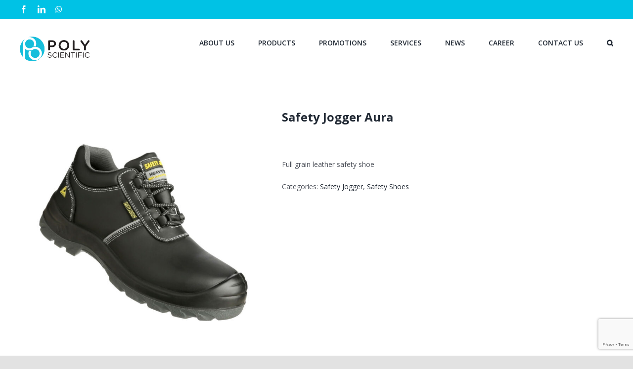

--- FILE ---
content_type: text/html; charset=UTF-8
request_url: https://www.poly.my/product/safety-jogger-aura/
body_size: 12796
content:
<!DOCTYPE html>
<html class="avada-html-layout-wide avada-html-header-position-top" lang="en-US" prefix="og: http://ogp.me/ns# fb: http://ogp.me/ns/fb#">
<head>
	<meta http-equiv="X-UA-Compatible" content="IE=edge" />
	<meta http-equiv="Content-Type" content="text/html; charset=utf-8"/>
	<meta name="viewport" content="width=device-width, initial-scale=1" />
	<title>Safety Jogger Aura &#8211; PolyScientific</title>
<meta name='robots' content='max-image-preview:large' />
<link rel='dns-prefetch' href='//www.googletagmanager.com' />
<link rel='dns-prefetch' href='//www.google.com' />
<link rel='dns-prefetch' href='//s.w.org' />
<link rel="alternate" type="application/rss+xml" title="PolyScientific &raquo; Feed" href="https://www.poly.my/feed/" />
<link rel="alternate" type="application/rss+xml" title="PolyScientific &raquo; Comments Feed" href="https://www.poly.my/comments/feed/" />
					<link rel="shortcut icon" href="https://www.poly.my/wp-content/uploads/2020/07/poly_fav_32.png" type="image/x-icon" />
		
					<!-- For iPhone -->
			<link rel="apple-touch-icon" href="https://www.poly.my/wp-content/uploads/2020/07/poly_fav_57.png">
		
					<!-- For iPhone Retina display -->
			<link rel="apple-touch-icon" sizes="114x114" href="https://www.poly.my/wp-content/uploads/2020/07/poly_fav_114.png">
		
					<!-- For iPad -->
			<link rel="apple-touch-icon" sizes="72x72" href="https://www.poly.my/wp-content/uploads/2020/07/poly_fav_72.png">
		
					<!-- For iPad Retina display -->
			<link rel="apple-touch-icon" sizes="144x144" href="https://www.poly.my/wp-content/uploads/2020/07/poly_fav_144.png">
				
		<meta property="og:title" content="Safety Jogger Aura"/>
		<meta property="og:type" content="article"/>
		<meta property="og:url" content="https://www.poly.my/product/safety-jogger-aura/"/>
		<meta property="og:site_name" content="PolyScientific"/>
		<meta property="og:description" content="Sole : Dual Density PU
 	Toe cap : Composite
 	Midsole : Puncture resistant SJ FLEX
 	Lining : Mesh Nylon
 	Insole : Premoulded

EU38 (UK5), EU39 (UK6), EU40 (UK7), EU41 (UK7.5), EU42 (UK8), EU43 (UK9), EU44 (UK10), EU45 (UK10.5), EU46 (UK11) &amp; EU47 (UK12)"/>

									<meta property="og:image" content="https://www.poly.my/wp-content/uploads/2020/09/Safety-Jogger-Aura.jpg"/>
									<script type="text/javascript">
			window._wpemojiSettings = {"baseUrl":"https:\/\/s.w.org\/images\/core\/emoji\/13.1.0\/72x72\/","ext":".png","svgUrl":"https:\/\/s.w.org\/images\/core\/emoji\/13.1.0\/svg\/","svgExt":".svg","source":{"concatemoji":"https:\/\/www.poly.my\/wp-includes\/js\/wp-emoji-release.min.js?ver=5.8.12"}};
			!function(e,a,t){var n,r,o,i=a.createElement("canvas"),p=i.getContext&&i.getContext("2d");function s(e,t){var a=String.fromCharCode;p.clearRect(0,0,i.width,i.height),p.fillText(a.apply(this,e),0,0);e=i.toDataURL();return p.clearRect(0,0,i.width,i.height),p.fillText(a.apply(this,t),0,0),e===i.toDataURL()}function c(e){var t=a.createElement("script");t.src=e,t.defer=t.type="text/javascript",a.getElementsByTagName("head")[0].appendChild(t)}for(o=Array("flag","emoji"),t.supports={everything:!0,everythingExceptFlag:!0},r=0;r<o.length;r++)t.supports[o[r]]=function(e){if(!p||!p.fillText)return!1;switch(p.textBaseline="top",p.font="600 32px Arial",e){case"flag":return s([127987,65039,8205,9895,65039],[127987,65039,8203,9895,65039])?!1:!s([55356,56826,55356,56819],[55356,56826,8203,55356,56819])&&!s([55356,57332,56128,56423,56128,56418,56128,56421,56128,56430,56128,56423,56128,56447],[55356,57332,8203,56128,56423,8203,56128,56418,8203,56128,56421,8203,56128,56430,8203,56128,56423,8203,56128,56447]);case"emoji":return!s([10084,65039,8205,55357,56613],[10084,65039,8203,55357,56613])}return!1}(o[r]),t.supports.everything=t.supports.everything&&t.supports[o[r]],"flag"!==o[r]&&(t.supports.everythingExceptFlag=t.supports.everythingExceptFlag&&t.supports[o[r]]);t.supports.everythingExceptFlag=t.supports.everythingExceptFlag&&!t.supports.flag,t.DOMReady=!1,t.readyCallback=function(){t.DOMReady=!0},t.supports.everything||(n=function(){t.readyCallback()},a.addEventListener?(a.addEventListener("DOMContentLoaded",n,!1),e.addEventListener("load",n,!1)):(e.attachEvent("onload",n),a.attachEvent("onreadystatechange",function(){"complete"===a.readyState&&t.readyCallback()})),(n=t.source||{}).concatemoji?c(n.concatemoji):n.wpemoji&&n.twemoji&&(c(n.twemoji),c(n.wpemoji)))}(window,document,window._wpemojiSettings);
		</script>
		<style type="text/css">
img.wp-smiley,
img.emoji {
	display: inline !important;
	border: none !important;
	box-shadow: none !important;
	height: 1em !important;
	width: 1em !important;
	margin: 0 .07em !important;
	vertical-align: -0.1em !important;
	background: none !important;
	padding: 0 !important;
}
</style>
	<link rel='stylesheet' id='wp-block-library-css'  href='https://www.poly.my/wp-includes/css/dist/block-library/style.min.css?ver=5.8.12' type='text/css' media='all' />
<style id='wp-block-library-theme-inline-css' type='text/css'>
#start-resizable-editor-section{display:none}.wp-block-audio figcaption{color:#555;font-size:13px;text-align:center}.is-dark-theme .wp-block-audio figcaption{color:hsla(0,0%,100%,.65)}.wp-block-code{font-family:Menlo,Consolas,monaco,monospace;color:#1e1e1e;padding:.8em 1em;border:1px solid #ddd;border-radius:4px}.wp-block-embed figcaption{color:#555;font-size:13px;text-align:center}.is-dark-theme .wp-block-embed figcaption{color:hsla(0,0%,100%,.65)}.blocks-gallery-caption{color:#555;font-size:13px;text-align:center}.is-dark-theme .blocks-gallery-caption{color:hsla(0,0%,100%,.65)}.wp-block-image figcaption{color:#555;font-size:13px;text-align:center}.is-dark-theme .wp-block-image figcaption{color:hsla(0,0%,100%,.65)}.wp-block-pullquote{border-top:4px solid;border-bottom:4px solid;margin-bottom:1.75em;color:currentColor}.wp-block-pullquote__citation,.wp-block-pullquote cite,.wp-block-pullquote footer{color:currentColor;text-transform:uppercase;font-size:.8125em;font-style:normal}.wp-block-quote{border-left:.25em solid;margin:0 0 1.75em;padding-left:1em}.wp-block-quote cite,.wp-block-quote footer{color:currentColor;font-size:.8125em;position:relative;font-style:normal}.wp-block-quote.has-text-align-right{border-left:none;border-right:.25em solid;padding-left:0;padding-right:1em}.wp-block-quote.has-text-align-center{border:none;padding-left:0}.wp-block-quote.is-large,.wp-block-quote.is-style-large{border:none}.wp-block-search .wp-block-search__label{font-weight:700}.wp-block-group.has-background{padding:1.25em 2.375em;margin-top:0;margin-bottom:0}.wp-block-separator{border:none;border-bottom:2px solid;margin-left:auto;margin-right:auto;opacity:.4}.wp-block-separator:not(.is-style-wide):not(.is-style-dots){width:100px}.wp-block-separator.has-background:not(.is-style-dots){border-bottom:none;height:1px}.wp-block-separator.has-background:not(.is-style-wide):not(.is-style-dots){height:2px}.wp-block-table thead{border-bottom:3px solid}.wp-block-table tfoot{border-top:3px solid}.wp-block-table td,.wp-block-table th{padding:.5em;border:1px solid;word-break:normal}.wp-block-table figcaption{color:#555;font-size:13px;text-align:center}.is-dark-theme .wp-block-table figcaption{color:hsla(0,0%,100%,.65)}.wp-block-video figcaption{color:#555;font-size:13px;text-align:center}.is-dark-theme .wp-block-video figcaption{color:hsla(0,0%,100%,.65)}.wp-block-template-part.has-background{padding:1.25em 2.375em;margin-top:0;margin-bottom:0}#end-resizable-editor-section{display:none}
</style>
<link rel='stylesheet' id='wc-blocks-vendors-style-css'  href='https://www.poly.my/wp-content/plugins/woocommerce/packages/woocommerce-blocks/build/wc-blocks-vendors-style.css?ver=5.5.1' type='text/css' media='all' />
<link rel='stylesheet' id='wc-blocks-style-css'  href='https://www.poly.my/wp-content/plugins/woocommerce/packages/woocommerce-blocks/build/wc-blocks-style.css?ver=5.5.1' type='text/css' media='all' />
<link rel='stylesheet' id='wps-survey-css-css'  href='https://www.poly.my/wp-content/plugins/surveyjs/libs/survey.css?ver=5.8.12' type='text/css' media='all' />
<link rel='stylesheet' id='wps-survey-override-css-css'  href='https://www.poly.my/wp-content/plugins/surveyjs/survey.css?ver=5.8.12' type='text/css' media='all' />
<style id='woocommerce-inline-inline-css' type='text/css'>
.woocommerce form .form-row .required { visibility: visible; }
</style>
<link rel='stylesheet' id='ywctm-frontend-css'  href='https://www.poly.my/wp-content/plugins/yith-woocommerce-catalog-mode/assets/css/frontend.min.css?ver=2.0.16' type='text/css' media='all' />
<style id='ywctm-frontend-inline-css' type='text/css'>
form.cart button.single_add_to_cart_button, form.cart .quantity, .widget.woocommerce.widget_shopping_cart{display: none !important}
</style>
<link rel='stylesheet' id='avada-stylesheet-css'  href='https://www.poly.my/wp-content/themes/Avada/assets/css/style.min.css?ver=7.0.1' type='text/css' media='all' />
<!--[if IE]>
<link rel='stylesheet' id='avada-IE-css'  href='https://www.poly.my/wp-content/themes/Avada/assets/css/ie.min.css?ver=7.0.1' type='text/css' media='all' />
<style id='avada-IE-inline-css' type='text/css'>
.avada-select-parent .select-arrow{background-color:#ffffff}
.select-arrow{background-color:#ffffff}
</style>
<![endif]-->
<link rel='stylesheet' id='fusion-dynamic-css-css'  href='https://www.poly.my/wp-content/uploads/fusion-styles/f280e3afd1a287d488ac491b8b9a3040.min.css?ver=3.0.1' type='text/css' media='all' />
<script type='text/javascript' src='https://www.poly.my/wp-includes/js/jquery/jquery.min.js?ver=3.6.0' id='jquery-core-js'></script>
<script type='text/javascript' src='https://www.poly.my/wp-includes/js/jquery/jquery-migrate.min.js?ver=3.3.2' id='jquery-migrate-js'></script>
<script type='text/javascript' src='https://www.poly.my/wp-content/plugins/surveyjs/libs/survey.jquery.min.js?ver=5.8.12' id='wps-survey-jquery-js-js'></script>
<script type='text/javascript' src='https://www.googletagmanager.com/gtag/js?id=UA-54189967-1' id='google_gtagjs-js' async></script>
<script type='text/javascript' id='google_gtagjs-js-after'>
window.dataLayer = window.dataLayer || [];function gtag(){dataLayer.push(arguments);}
gtag('set', 'linker', {"domains":["www.poly.my"]} );
gtag("js", new Date());
gtag("set", "developer_id.dZTNiMT", true);
gtag("config", "UA-54189967-1", {"anonymize_ip":true});
</script>
<link rel="https://api.w.org/" href="https://www.poly.my/wp-json/" /><link rel="alternate" type="application/json" href="https://www.poly.my/wp-json/wp/v2/product/639" /><link rel="EditURI" type="application/rsd+xml" title="RSD" href="https://www.poly.my/xmlrpc.php?rsd" />
<link rel="wlwmanifest" type="application/wlwmanifest+xml" href="https://www.poly.my/wp-includes/wlwmanifest.xml" /> 
<meta name="generator" content="WordPress 5.8.12" />
<meta name="generator" content="WooCommerce 5.6.2" />
<link rel="canonical" href="https://www.poly.my/product/safety-jogger-aura/" />
<link rel='shortlink' href='https://www.poly.my/?p=639' />
<link rel="alternate" type="application/json+oembed" href="https://www.poly.my/wp-json/oembed/1.0/embed?url=https%3A%2F%2Fwww.poly.my%2Fproduct%2Fsafety-jogger-aura%2F" />
<link rel="alternate" type="text/xml+oembed" href="https://www.poly.my/wp-json/oembed/1.0/embed?url=https%3A%2F%2Fwww.poly.my%2Fproduct%2Fsafety-jogger-aura%2F&#038;format=xml" />
<meta name="generator" content="Site Kit by Google 1.40.0" /><style type="text/css" id="css-fb-visibility">@media screen and (max-width: 640px){body:not(.fusion-builder-ui-wireframe) .fusion-no-small-visibility{display:none !important;}body:not(.fusion-builder-ui-wireframe) .sm-text-align-center{text-align:center !important;}body:not(.fusion-builder-ui-wireframe) .sm-text-align-left{text-align:left !important;}body:not(.fusion-builder-ui-wireframe) .sm-text-align-right{text-align:right !important;}body:not(.fusion-builder-ui-wireframe) .fusion-absolute-position-small{position:absolute;top:auto;width:100%;}}@media screen and (min-width: 641px) and (max-width: 1024px){body:not(.fusion-builder-ui-wireframe) .fusion-no-medium-visibility{display:none !important;}body:not(.fusion-builder-ui-wireframe) .md-text-align-center{text-align:center !important;}body:not(.fusion-builder-ui-wireframe) .md-text-align-left{text-align:left !important;}body:not(.fusion-builder-ui-wireframe) .md-text-align-right{text-align:right !important;}body:not(.fusion-builder-ui-wireframe) .fusion-absolute-position-medium{position:absolute;top:auto;width:100%;}}@media screen and (min-width: 1025px){body:not(.fusion-builder-ui-wireframe) .fusion-no-large-visibility{display:none !important;}body:not(.fusion-builder-ui-wireframe) .fusion-absolute-position-large{position:absolute;top:auto;width:100%;}}</style>	<noscript><style>.woocommerce-product-gallery{ opacity: 1 !important; }</style></noscript>
	<style type="text/css">.recentcomments a{display:inline !important;padding:0 !important;margin:0 !important;}</style>		<script type="text/javascript">
			var doc = document.documentElement;
			doc.setAttribute( 'data-useragent', navigator.userAgent );
		</script>
		
	</head>

<body class="product-template-default single single-product postid-639 theme-Avada woocommerce woocommerce-page woocommerce-no-js fusion-image-hovers fusion-pagination-sizing fusion-button_size-large fusion-button_type-flat fusion-button_span-no avada-image-rollover-circle-no avada-image-rollover-no fusion-body ltr fusion-sticky-header no-tablet-sticky-header no-mobile-sticky-header no-mobile-slidingbar no-mobile-totop avada-has-rev-slider-styles fusion-disable-outline fusion-sub-menu-fade mobile-logo-pos-left layout-wide-mode avada-has-boxed-modal-shadow- layout-scroll-offset-full avada-has-zero-margin-offset-top fusion-top-header menu-text-align-center fusion-woo-product-design-clean fusion-woo-shop-page-columns-6 fusion-woo-related-columns-6 fusion-woo-archive-page-columns-6 avada-has-woo-gallery-disabled mobile-menu-design-flyout fusion-show-pagination-text fusion-header-layout-v3 avada-responsive avada-footer-fx-none avada-menu-highlight-style-bar fusion-search-form-clean fusion-main-menu-search-overlay fusion-avatar-circle avada-dropdown-styles avada-blog-layout-large avada-blog-archive-layout-large avada-header-shadow-no avada-menu-icon-position-left avada-has-megamenu-shadow avada-has-mobile-menu-search avada-has-main-nav-search-icon avada-has-breadcrumb-mobile-hidden avada-has-titlebar-hide avada-header-border-color-full-transparent avada-has-pagination-width_height avada-flyout-menu-direction-fade avada-ec-views-v1" >
		<a class="skip-link screen-reader-text" href="#content">Skip to content</a>

	<div id="boxed-wrapper">
		<div class="fusion-sides-frame"></div>
		<div id="wrapper" class="fusion-wrapper">
			<div id="home" style="position:relative;top:-1px;"></div>
			
				
			<header class="fusion-header-wrapper">
				<div class="fusion-header-v3 fusion-logo-alignment fusion-logo-left fusion-sticky-menu- fusion-sticky-logo- fusion-mobile-logo-  fusion-mobile-menu-design-flyout fusion-header-has-flyout-menu">
					
<div class="fusion-secondary-header">
	<div class="fusion-row">
					<div class="fusion-alignleft">
				<div class="fusion-social-links-header"><div class="fusion-social-networks"><div class="fusion-social-networks-wrapper"><a  class="fusion-social-network-icon fusion-tooltip fusion-facebook fusion-icon-facebook" style data-placement="bottom" data-title="Facebook" data-toggle="tooltip" title="Facebook" href="https://www.facebook.com/Polyscientific/" target="_blank" rel="noopener noreferrer"><span class="screen-reader-text">Facebook</span></a><a  class="fusion-social-network-icon fusion-tooltip fusion-linkedin fusion-icon-linkedin" style data-placement="bottom" data-title="LinkedIn" data-toggle="tooltip" title="LinkedIn" href="https://www.linkedin.com/company/polyscientific" target="_blank" rel="noopener noreferrer"><span class="screen-reader-text">LinkedIn</span></a><a  class="fusion-social-network-icon fusion-tooltip fusion-whatsapp fusion-icon-whatsapp" style data-placement="bottom" data-title="WhatsApp" data-toggle="tooltip" title="WhatsApp" href="https://api.whatsapp.com/send/?phone=60126258602&amp;text=Product+Enquiry&amp;app_absent=0" target="_blank" rel="noopener noreferrer"><span class="screen-reader-text">WhatsApp</span></a></div></div></div>			</div>
							<div class="fusion-alignright">
				<nav class="fusion-secondary-menu" role="navigation" aria-label="Secondary Menu"></nav>			</div>
			</div>
</div>
<div class="fusion-header-sticky-height"></div>
<div class="fusion-header">
	<div class="fusion-row">
					<div class="fusion-header-has-flyout-menu-content">
					<div class="fusion-logo" data-margin-top="36px" data-margin-bottom="36px" data-margin-left="0px" data-margin-right="0px">
			<a class="fusion-logo-link"  href="https://www.poly.my/" >

						<!-- standard logo -->
			<img src="https://www.poly.my/wp-content/uploads/2021/02/PS_logo.png" srcset="https://www.poly.my/wp-content/uploads/2021/02/PS_logo.png 1x, https://www.poly.my/wp-content/uploads/2021/02/PS_logo_retina.png 2x" width="141" height="50" style="max-height:50px;height:auto;" alt="PolyScientific Logo" data-retina_logo_url="https://www.poly.my/wp-content/uploads/2021/02/PS_logo_retina.png" class="fusion-standard-logo" />

			
					</a>
		</div>		<nav class="fusion-main-menu" aria-label="Main Menu"><div class="fusion-overlay-search">		<form role="search" class="searchform fusion-search-form  fusion-search-form-clean" method="get" action="https://www.poly.my/">
			<div class="fusion-search-form-content">

				
				<div class="fusion-search-field search-field">
					<label><span class="screen-reader-text">Search for:</span>
													<input type="search" value="" name="s" class="s" placeholder="Search..." required aria-required="true" aria-label=""/>
											</label>
				</div>
				<div class="fusion-search-button search-button">
					<input type="submit" class="fusion-search-submit searchsubmit" value="&#xf002;" />
									</div>

				
			</div>


			
		</form>
		<div class="fusion-search-spacer"></div><a href="#" class="fusion-close-search"></a></div><ul id="menu-main-menu" class="fusion-menu"><li  id="menu-item-23"  class="menu-item menu-item-type-custom menu-item-object-custom menu-item-23"  data-item-id="23"><a  href="https://www.poly.my/about-us/" class="fusion-bar-highlight"><span class="menu-text">ABOUT US</span></a></li><li  id="menu-item-19"  class="menu-item menu-item-type-custom menu-item-object-custom menu-item-has-children menu-item-19 fusion-megamenu-menu fusion-has-all-widgets"  data-item-id="19"><a  href="https://www.poly.my/products/" class="fusion-bar-highlight"><span class="menu-text">PRODUCTS</span></a><div class="fusion-megamenu-wrapper fusion-columns-4 columns-per-row-4 columns-4 col-span-8"><div class="row"><div class="fusion-megamenu-holder" style="width:960px;" data-width="960px"><ul class="fusion-megamenu"><li  id="menu-item-30"  class="menu-item menu-item-type-custom menu-item-object-custom menu-item-30 fusion-megamenu-submenu fusion-megamenu-submenu-notitle fusion-megamenu-columns-4 col-lg-3 col-md-3 col-sm-3"  style="width:25%;"><div class="fusion-megamenu-widgets-container second-level-widget"><div id="media_image-3" class="widget widget_media_image" style="border-style: solid;border-color:transparent;border-width:0px;"><a href="https://www.poly.my/product-category/arinus/"><img width="300" height="188" src="https://www.poly.my/wp-content/uploads/2021/08/mega_atem-300x188.png" class="image wp-image-7801  attachment-medium size-medium" alt="" loading="lazy" style="max-width: 100%; height: auto;" srcset="https://www.poly.my/wp-content/uploads/2021/08/mega_atem-200x125.png 200w, https://www.poly.my/wp-content/uploads/2021/08/mega_atem-300x188.png 300w, https://www.poly.my/wp-content/uploads/2021/08/mega_atem-320x202.png 320w, https://www.poly.my/wp-content/uploads/2021/08/mega_atem-400x250.png 400w, https://www.poly.my/wp-content/uploads/2021/08/mega_atem-500x313.png 500w, https://www.poly.my/wp-content/uploads/2021/08/mega_atem-600x375.png 600w, https://www.poly.my/wp-content/uploads/2021/08/mega_atem-700x438.png 700w, https://www.poly.my/wp-content/uploads/2021/08/mega_atem-768x480.png 768w, https://www.poly.my/wp-content/uploads/2021/08/mega_atem.png 800w" sizes="(max-width: 300px) 100vw, 300px" /></a></div><div id="text-2" class="widget widget_text" style="border-style: solid;border-color:transparent;border-width:0px;"><div class="heading"><h4 class="widget-title">ARINUS</h4></div>			<div class="textwidget"><p style="font-size: 12px;"><span lang="EN-AU">A premium brand designed to keep germs at bay. ARINUS’s germicidal performance speaks for itself.</span></p>
</div>
		</div></div></li><li  id="menu-item-31"  class="menu-item menu-item-type-custom menu-item-object-custom menu-item-31 fusion-megamenu-submenu fusion-megamenu-submenu-notitle fusion-megamenu-columns-4 col-lg-3 col-md-3 col-sm-3"  style="width:25%;"><div class="fusion-megamenu-widgets-container second-level-widget"><div id="media_image-4" class="widget widget_media_image" style="border-style: solid;border-color:transparent;border-width:0px;"><a href="https://www.poly.my/product-category/atem-2/"><img width="300" height="188" src="https://www.poly.my/wp-content/uploads/2021/08/mega_arinus-300x188.png" class="image wp-image-7803  attachment-medium size-medium" alt="" loading="lazy" style="max-width: 100%; height: auto;" srcset="https://www.poly.my/wp-content/uploads/2021/08/mega_arinus-200x125.png 200w, https://www.poly.my/wp-content/uploads/2021/08/mega_arinus-300x188.png 300w, https://www.poly.my/wp-content/uploads/2021/08/mega_arinus-320x202.png 320w, https://www.poly.my/wp-content/uploads/2021/08/mega_arinus-400x250.png 400w, https://www.poly.my/wp-content/uploads/2021/08/mega_arinus-500x313.png 500w, https://www.poly.my/wp-content/uploads/2021/08/mega_arinus-600x375.png 600w, https://www.poly.my/wp-content/uploads/2021/08/mega_arinus-700x438.png 700w, https://www.poly.my/wp-content/uploads/2021/08/mega_arinus-768x480.png 768w, https://www.poly.my/wp-content/uploads/2021/08/mega_arinus.png 800w" sizes="(max-width: 300px) 100vw, 300px" /></a></div><div id="text-3" class="widget widget_text" style="border-style: solid;border-color:transparent;border-width:0px;"><div class="heading"><h4 class="widget-title">ATEM</h4></div>			<div class="textwidget"><p style="font-size: 12px;"><span lang="EN-AU">With strong focus on quality. ATEM is a growing safety portfolio looking to fill market gap by providing better safety solutions for customers. Talk to us about customization if you can’t find a product that meet your needs.</span></p>
</div>
		</div></div></li><li  id="menu-item-35"  class="menu-item menu-item-type-custom menu-item-object-custom menu-item-35 fusion-megamenu-submenu fusion-megamenu-submenu-notitle fusion-megamenu-columns-4 col-lg-3 col-md-3 col-sm-3"  style="width:25%;"><div class="fusion-megamenu-widgets-container second-level-widget"><div id="media_image-5" class="widget widget_media_image" style="border-style: solid;border-color:transparent;border-width:0px;"><a href="https://www.poly.my/product-category/decon/"><img width="300" height="187" src="https://www.poly.my/wp-content/uploads/2023/04/decon_menu-300x187.jpg" class="image wp-image-8997  attachment-medium size-medium" alt="" loading="lazy" style="max-width: 100%; height: auto;" srcset="https://www.poly.my/wp-content/uploads/2023/04/decon_menu-200x125.jpg 200w, https://www.poly.my/wp-content/uploads/2023/04/decon_menu-300x187.jpg 300w, https://www.poly.my/wp-content/uploads/2023/04/decon_menu-400x250.jpg 400w, https://www.poly.my/wp-content/uploads/2023/04/decon_menu-500x312.jpg 500w, https://www.poly.my/wp-content/uploads/2023/04/decon_menu-600x375.jpg 600w, https://www.poly.my/wp-content/uploads/2023/04/decon_menu-700x437.jpg 700w, https://www.poly.my/wp-content/uploads/2023/04/decon_menu-768x479.jpg 768w, https://www.poly.my/wp-content/uploads/2023/04/decon_menu.jpg 801w" sizes="(max-width: 300px) 100vw, 300px" /></a></div><div id="text-5" class="widget widget_text" style="border-style: solid;border-color:transparent;border-width:0px;"><div class="heading"><h4 class="widget-title">DECON</h4></div>			<div class="textwidget"><p style="font-size: 12px;"><span lang="EN-AU">With the aim of DECONtamination at its core, DECON is a suite of cleaning and sanitizing chemicals rigorously tested to give our customers piece of mind in maintaining hygiene and cleanliness.</span></p>
</div>
		</div></div></li><li  id="menu-item-34"  class="menu-item menu-item-type-custom menu-item-object-custom menu-item-34 fusion-megamenu-submenu fusion-megamenu-submenu-notitle fusion-megamenu-columns-4 col-lg-3 col-md-3 col-sm-3"  style="width:25%;"><div class="fusion-megamenu-widgets-container second-level-widget"><div id="text-4" class="widget widget_text" style="border-style: solid;border-color:transparent;border-width:0px;"><div class="heading"><h4 class="widget-title">Categories</h4></div>			<div class="textwidget"><p><a href="https://www.poly.my/products/">All Products</a></p>
<p><a href="https://www.poly.my/product-category/safety">Safety</a></p>
<p><a href="https://www.poly.my/product-category/hygiene/">Hygiene</a></p>
<p><a href="https://www.poly.my/product-category/wipers/">Wipers</a></p>
<p><a href="https://www.poly.my/product-category/chemical/">Chemicals</a></p>
<p><a href="https://www.poly.my/product-category/lab-equipment/">Lab Equipment</a></p>
<p><a href="https://www.poly.my/product-category/plastic-containers/">Plastic Containers</a></p>
<p><a href="https://www.poly.my/product-category/spill-control/">Spill Control</a></p>
<p><a href="https://www.poly.my/product-category/chemical/laboratory-chemicals/">Laboratory Chemicals</a></p>
</div>
		</div></div></li></ul></div><div style="clear:both;"></div></div></div></li><li  id="menu-item-8074"  class="menu-item menu-item-type-post_type menu-item-object-page menu-item-8074"  data-item-id="8074"><a  href="https://www.poly.my/promotions/" class="fusion-bar-highlight"><span class="menu-text">PROMOTIONS</span></a></li><li  id="menu-item-20"  class="menu-item menu-item-type-custom menu-item-object-custom menu-item-20"  data-item-id="20"><a  href="https://www.poly.my/services/" class="fusion-bar-highlight"><span class="menu-text">SERVICES</span></a></li><li  id="menu-item-7325"  class="menu-item menu-item-type-post_type menu-item-object-page menu-item-7325"  data-item-id="7325"><a  href="https://www.poly.my/news/" class="fusion-bar-highlight"><span class="menu-text">NEWS</span></a></li><li  id="menu-item-7273"  class="menu-item menu-item-type-post_type menu-item-object-page menu-item-7273"  data-item-id="7273"><a  href="https://www.poly.my/career/" class="fusion-bar-highlight"><span class="menu-text">CAREER</span></a></li><li  id="menu-item-24"  class="menu-item menu-item-type-custom menu-item-object-custom menu-item-24"  data-item-id="24"><a  href="https://www.poly.my/contact-us/" class="fusion-bar-highlight"><span class="menu-text">CONTACT US</span></a></li><li class="fusion-custom-menu-item fusion-main-menu-search fusion-search-overlay"><a class="fusion-main-menu-icon fusion-bar-highlight" href="#" aria-label="Search" data-title="Search" title="Search"></a></li></ul></nav><div class="fusion-flyout-menu-icons fusion-flyout-mobile-menu-icons">
	
	
			<div class="fusion-flyout-search-toggle">
			<div class="fusion-toggle-icon">
				<div class="fusion-toggle-icon-line"></div>
				<div class="fusion-toggle-icon-line"></div>
				<div class="fusion-toggle-icon-line"></div>
			</div>
			<a class="fusion-icon fusion-icon-search" aria-hidden="true" aria-label="Toggle Search" href="#"></a>
		</div>
	
				<a class="fusion-flyout-menu-toggle" aria-hidden="true" aria-label="Toggle Menu" href="#">
			<div class="fusion-toggle-icon-line"></div>
			<div class="fusion-toggle-icon-line"></div>
			<div class="fusion-toggle-icon-line"></div>
		</a>
	</div>

	<div class="fusion-flyout-search">
				<form role="search" class="searchform fusion-search-form  fusion-search-form-clean" method="get" action="https://www.poly.my/">
			<div class="fusion-search-form-content">

				
				<div class="fusion-search-field search-field">
					<label><span class="screen-reader-text">Search for:</span>
													<input type="search" value="" name="s" class="s" placeholder="Search..." required aria-required="true" aria-label=""/>
											</label>
				</div>
				<div class="fusion-search-button search-button">
					<input type="submit" class="fusion-search-submit searchsubmit" value="&#xf002;" />
									</div>

				
			</div>


			
		</form>
			</div>

<div class="fusion-flyout-menu-bg"></div>

<nav class="fusion-mobile-nav-holder fusion-flyout-menu fusion-flyout-mobile-menu" aria-label="Main Menu Mobile"></nav>

							</div>
			</div>
</div>
				</div>
				<div class="fusion-clearfix"></div>
			</header>
							
				
		<div id="sliders-container">
					</div>
				
				
			
			
						<main id="main" class="clearfix ">
				<div class="fusion-row" style="">

			<div class="woocommerce-container">
			<section id="content"class="" style="width: 100%;">
		
					
			<div class="woocommerce-notices-wrapper"></div><div id="product-639" class="product type-product post-639 status-publish first instock product_cat-safety-jogger product_cat-safety-shoes has-post-thumbnail shipping-taxable product-type-simple">

	<div class="avada-single-product-gallery-wrapper">
<div class="woocommerce-product-gallery woocommerce-product-gallery--with-images woocommerce-product-gallery--columns-4 images avada-product-gallery" data-columns="4" style="opacity: 0; transition: opacity .25s ease-in-out;">
	<figure class="woocommerce-product-gallery__wrapper">
		<div data-thumb="https://www.poly.my/wp-content/uploads/2020/09/Safety-Jogger-Aura-100x100.jpg" data-thumb-alt="" class="woocommerce-product-gallery__image"><a href="https://www.poly.my/wp-content/uploads/2020/09/Safety-Jogger-Aura.jpg"><img width="700" height="700" src="https://www.poly.my/wp-content/uploads/2020/09/Safety-Jogger-Aura-700x700.jpg" class="wp-post-image" alt="" loading="lazy" title="Safety Jogger Aura" data-caption="" data-src="https://www.poly.my/wp-content/uploads/2020/09/Safety-Jogger-Aura.jpg" data-large_image="https://www.poly.my/wp-content/uploads/2020/09/Safety-Jogger-Aura.jpg" data-large_image_width="1200" data-large_image_height="1200" srcset="https://www.poly.my/wp-content/uploads/2020/09/Safety-Jogger-Aura-66x66.jpg 66w, https://www.poly.my/wp-content/uploads/2020/09/Safety-Jogger-Aura-100x100.jpg 100w, https://www.poly.my/wp-content/uploads/2020/09/Safety-Jogger-Aura-150x150.jpg 150w, https://www.poly.my/wp-content/uploads/2020/09/Safety-Jogger-Aura-200x200.jpg 200w, https://www.poly.my/wp-content/uploads/2020/09/Safety-Jogger-Aura-300x300.jpg 300w, https://www.poly.my/wp-content/uploads/2020/09/Safety-Jogger-Aura-400x400.jpg 400w, https://www.poly.my/wp-content/uploads/2020/09/Safety-Jogger-Aura-500x500.jpg 500w, https://www.poly.my/wp-content/uploads/2020/09/Safety-Jogger-Aura-600x600.jpg 600w, https://www.poly.my/wp-content/uploads/2020/09/Safety-Jogger-Aura-700x700.jpg 700w, https://www.poly.my/wp-content/uploads/2020/09/Safety-Jogger-Aura-768x768.jpg 768w, https://www.poly.my/wp-content/uploads/2020/09/Safety-Jogger-Aura-800x800.jpg 800w, https://www.poly.my/wp-content/uploads/2020/09/Safety-Jogger-Aura-1024x1024.jpg 1024w, https://www.poly.my/wp-content/uploads/2020/09/Safety-Jogger-Aura.jpg 1200w" sizes="(max-width: 700px) 100vw, 700px" /></a><a class="avada-product-gallery-lightbox-trigger" href="https://www.poly.my/wp-content/uploads/2020/09/Safety-Jogger-Aura.jpg" data-rel="iLightbox[product-gallery]" alt="" data-title="Safety Jogger Aura" data-caption=""></a></div><div data-thumb="https://www.poly.my/wp-content/uploads/2020/09/safety-jogger-works-100x100.jpg" data-thumb-alt="" class="woocommerce-product-gallery__image"><a href="https://www.poly.my/wp-content/uploads/2020/09/safety-jogger-works.jpg"><img width="700" height="700" src="https://www.poly.my/wp-content/uploads/2020/09/safety-jogger-works-700x700.jpg" class="" alt="" loading="lazy" title="safety jogger works" data-caption="" data-src="https://www.poly.my/wp-content/uploads/2020/09/safety-jogger-works.jpg" data-large_image="https://www.poly.my/wp-content/uploads/2020/09/safety-jogger-works.jpg" data-large_image_width="1200" data-large_image_height="1200" srcset="https://www.poly.my/wp-content/uploads/2020/09/safety-jogger-works-66x66.jpg 66w, https://www.poly.my/wp-content/uploads/2020/09/safety-jogger-works-100x100.jpg 100w, https://www.poly.my/wp-content/uploads/2020/09/safety-jogger-works-150x150.jpg 150w, https://www.poly.my/wp-content/uploads/2020/09/safety-jogger-works-200x200.jpg 200w, https://www.poly.my/wp-content/uploads/2020/09/safety-jogger-works-300x300.jpg 300w, https://www.poly.my/wp-content/uploads/2020/09/safety-jogger-works-400x400.jpg 400w, https://www.poly.my/wp-content/uploads/2020/09/safety-jogger-works-500x500.jpg 500w, https://www.poly.my/wp-content/uploads/2020/09/safety-jogger-works-600x600.jpg 600w, https://www.poly.my/wp-content/uploads/2020/09/safety-jogger-works-700x700.jpg 700w, https://www.poly.my/wp-content/uploads/2020/09/safety-jogger-works-768x768.jpg 768w, https://www.poly.my/wp-content/uploads/2020/09/safety-jogger-works-800x800.jpg 800w, https://www.poly.my/wp-content/uploads/2020/09/safety-jogger-works-1024x1024.jpg 1024w, https://www.poly.my/wp-content/uploads/2020/09/safety-jogger-works.jpg 1200w" sizes="(max-width: 700px) 100vw, 700px" /></a><a class="avada-product-gallery-lightbox-trigger" href="https://www.poly.my/wp-content/uploads/2020/09/safety-jogger-works.jpg" data-rel="iLightbox[product-gallery]" alt="" data-title="safety jogger works" data-caption=""></a></div>	</figure>
</div>
</div>

	<div class="summary entry-summary">
		<div class="summary-container"><h1 itemprop="name" class="product_title entry-title">Safety Jogger Aura</h1>
<p class="price"></p>
<div class="avada-availability">
	</div>
<div class="product-border fusion-separator sep-none"></div>

<div class="post-content woocommerce-product-details__short-description">
	<div class="product-short-description">
<div class="product-short-description">
<div class="product-short-description">
<div class="product-short-description">
<div class="product-short-description">
<div class="product-short-description">
<div class="product-short-description">
<div class="product-short-description">
<div class="product-short-description">
<div class="product-short-description">
<div class="product-short-description">
<div class="product-short-description">
<div class="product-short-description">
<div class="product-short-description">
<div class="product-short-description">
<div class="product-short-description">
<div class="product-short-description">Full grain leather safety shoe</div>
</div>
</div>
</div>
</div>
</div>
</div>
</div>
</div>
</div>
</div>
</div>
</div>
</div>
</div>
</div>
</div>
</div>
<div class="product_meta">

	
	
	<span class="posted_in">Categories: <a href="https://www.poly.my/product-category/brands/safety-jogger/" rel="tag">Safety Jogger</a>, <a href="https://www.poly.my/product-category/safety/personal-protective-equipment/footwear-protection/safety-shoes/" rel="tag">Safety Shoes</a></span>
	
	
</div>
</div>	</div>

	
	<div class="woocommerce-tabs wc-tabs-wrapper">
		<ul class="tabs wc-tabs" role="tablist">
							<li class="description_tab" id="tab-title-description" role="tab" aria-controls="tab-description">
					<a href="#tab-description">
						Description					</a>
				</li>
							<li class="sizes_tab" id="tab-title-sizes" role="tab" aria-controls="tab-sizes">
					<a href="#tab-sizes">
						Sizes					</a>
				</li>
							<li class="order-now_tab" id="tab-title-order-now" role="tab" aria-controls="tab-order-now">
					<a href="#tab-order-now">
						Order now					</a>
				</li>
					</ul>
					<div class="woocommerce-Tabs-panel woocommerce-Tabs-panel--description panel entry-content wc-tab" id="tab-description" role="tabpanel" aria-labelledby="tab-title-description">
				
<div class="post-content">
		  <h3 class="fusion-woocommerce-tab-title">Description</h3>
	
	<ul>
<li>Sole : Dual Density PU</li>
<li>Toe cap : Composite</li>
<li>Midsole : Puncture resistant SJ FLEX</li>
<li>Lining : Mesh Nylon</li>
<li>Insole : Premoulded</li>
</ul>
<p>EU38 (UK5), EU39 (UK6), EU40 (UK7), EU41 (UK7.5), EU42 (UK8), EU43 (UK9), EU44 (UK10), EU45 (UK10.5), EU46 (UK11) &amp; EU47 (UK12)</p>
</div>
			</div>
					<div class="woocommerce-Tabs-panel woocommerce-Tabs-panel--sizes panel entry-content wc-tab" id="tab-sizes" role="tabpanel" aria-labelledby="tab-title-sizes">
				<h2 class="yikes-custom-woo-tab-title yikes-custom-woo-tab-title-sizes">Sizes</h2><p><span class="oe_form_text_content">EU36 (UK3.5), EU37 (UK4), EU38 (UK5), EU39 (UK6), EU40 (UK7), EU41 (UK7.5), EU42 (UK8), EU43 (UK9), EU44 (UK10), EU45 (UK10.5), EU46 (UK11) &amp; EU47 (UK12)</span></p>
			</div>
					<div class="woocommerce-Tabs-panel woocommerce-Tabs-panel--order-now panel entry-content wc-tab" id="tab-order-now" role="tabpanel" aria-labelledby="tab-title-order-now">
				<h2 class="yikes-custom-woo-tab-title yikes-custom-woo-tab-title-order-now">Order now</h2><p>To make your order, please contact us at  <span id="cloak0155c5ff4aa565b9a6782fd22f1b36bc"><a href="mailto:info@polyscientific.com.my"><span style="color: #00c2e5;">info@polyscientific.com.my</span></a> </span>or call us at <span style="color: #00c2e5;">+6 06 3350 690</span></p>
			</div>
		
			</div>

<div class="fusion-clearfix"></div>

		<ul class="social-share clearfix">
		<li class="facebook">
			<a class="fusion-facebook-sharer-icon" href="https://www.facebook.com/sharer.php?u=https%3A%2F%2Fwww.poly.my%2Fproduct%2Fsafety-jogger-aura%2F" target="_blank" rel="noopener noreferrer">
				<i class="fontawesome-icon medium circle-yes fusion-icon-facebook" aria-hidden="true"></i>
				<div class="fusion-woo-social-share-text">
					<span>Share On Facebook</span>
				</div>
			</a>
		</li>
		<li class="twitter">
			<a href="https://twitter.com/share?text=Safety Jogger Aura&amp;url=https%3A%2F%2Fwww.poly.my%2Fproduct%2Fsafety-jogger-aura%2F" target="_blank" rel="noopener noreferrer">
				<i class="fontawesome-icon medium circle-yes fusion-icon-twitter" aria-hidden="true"></i>
				<div class="fusion-woo-social-share-text">
					<span>Tweet This Product</span>
				</div>
			</a>
		</li>
		<li class="pinterest">
						<a href="http://pinterest.com/pin/create/button/?url=https%3A%2F%2Fwww.poly.my%2Fproduct%2Fsafety-jogger-aura%2F&amp;description=Safety%20Jogger%20Aura&amp;media=https%3A%2F%2Fwww.poly.my%2Fwp-content%2Fuploads%2F2020%2F09%2FSafety-Jogger-Aura.jpg" target="_blank" rel="noopener noreferrer">
				<i class="fontawesome-icon medium circle-yes fusion-icon-pinterest" aria-hidden="true"></i>
				<div class="fusion-woo-social-share-text">
					<span>Pin This Product</span>
				</div>
			</a>
		</li>
		<li class="email">
			<a href="mailto:?subject=Safety%20Jogger%20Aura&body=https://www.poly.my/product/safety-jogger-aura/" target="_blank" rel="noopener noreferrer">
				<i class="fontawesome-icon medium circle-yes fusion-icon-mail" aria-hidden="true"></i>
				<div class="fusion-woo-social-share-text">
					<span>Email This Product</span>
				</div>
			</a>
		</li>
	</ul>
<div class="fusion-clearfix"></div>
	<section class="related products">

					<h2>Related products</h2>
				
		<ul class="products clearfix products-6">

			
					<li class="product type-product post-635 status-publish first instock product_cat-safety-shoes has-post-thumbnail shipping-taxable product-type-simple">
	<div class="fusion-clean-product-image-wrapper ">
	

<div  class="fusion-image-wrapper fusion-image-size-fixed" aria-haspopup="true">
	
	
		<a href="https://www.poly.my/product/oxypas-smooth/" aria-label="Oxypas Smooth">
			
					<img width="500" height="500" src="https://www.poly.my/wp-content/uploads/2020/09/Oxypas-Smooth-500x500.jpg" class="attachment-shop_catalog size-shop_catalog wp-post-image" alt="" loading="lazy" srcset="https://www.poly.my/wp-content/uploads/2020/09/Oxypas-Smooth-66x66.jpg 66w, https://www.poly.my/wp-content/uploads/2020/09/Oxypas-Smooth-100x100.jpg 100w, https://www.poly.my/wp-content/uploads/2020/09/Oxypas-Smooth-150x150.jpg 150w, https://www.poly.my/wp-content/uploads/2020/09/Oxypas-Smooth-200x200.jpg 200w, https://www.poly.my/wp-content/uploads/2020/09/Oxypas-Smooth-300x300.jpg 300w, https://www.poly.my/wp-content/uploads/2020/09/Oxypas-Smooth-400x400.jpg 400w, https://www.poly.my/wp-content/uploads/2020/09/Oxypas-Smooth-500x500.jpg 500w, https://www.poly.my/wp-content/uploads/2020/09/Oxypas-Smooth-600x600.jpg 600w, https://www.poly.my/wp-content/uploads/2020/09/Oxypas-Smooth-700x700.jpg 700w, https://www.poly.my/wp-content/uploads/2020/09/Oxypas-Smooth-768x768.jpg 768w, https://www.poly.my/wp-content/uploads/2020/09/Oxypas-Smooth-800x800.jpg 800w, https://www.poly.my/wp-content/uploads/2020/09/Oxypas-Smooth-1024x1024.jpg 1024w, https://www.poly.my/wp-content/uploads/2020/09/Oxypas-Smooth.jpg 1200w" sizes="(max-width: 500px) 100vw, 500px" />
	

		</a>

	
</div>
</div>
<div class="fusion-product-content">
	<div class="product-details">
		<div class="product-details-container">
<h3 class="product-title">
	<a href="https://www.poly.my/product/oxypas-smooth/">
		Oxypas Smooth	</a>
</h3>
<div class="fusion-price-rating">

		</div>
	</div>
</div>

	</div> 


</li>

			
					<li class="product type-product post-656 status-publish instock product_cat-safety-jogger product_cat-safety-shoes has-post-thumbnail shipping-taxable product-type-simple">
	<div class="fusion-clean-product-image-wrapper ">
	

<div  class="fusion-image-wrapper fusion-image-size-fixed" aria-haspopup="true">
	
	
		<a href="https://www.poly.my/product/safety-jogger-bestrun-2/" aria-label="Safety Jogger Bestrun">
			
					<img width="500" height="500" src="https://www.poly.my/wp-content/uploads/2020/09/Safety-Jogger-Bestrun2-500x500.jpg" class="attachment-shop_catalog size-shop_catalog wp-post-image" alt="" loading="lazy" srcset="https://www.poly.my/wp-content/uploads/2020/09/Safety-Jogger-Bestrun2-66x66.jpg 66w, https://www.poly.my/wp-content/uploads/2020/09/Safety-Jogger-Bestrun2-100x100.jpg 100w, https://www.poly.my/wp-content/uploads/2020/09/Safety-Jogger-Bestrun2-150x150.jpg 150w, https://www.poly.my/wp-content/uploads/2020/09/Safety-Jogger-Bestrun2-200x200.jpg 200w, https://www.poly.my/wp-content/uploads/2020/09/Safety-Jogger-Bestrun2-300x300.jpg 300w, https://www.poly.my/wp-content/uploads/2020/09/Safety-Jogger-Bestrun2-400x400.jpg 400w, https://www.poly.my/wp-content/uploads/2020/09/Safety-Jogger-Bestrun2-500x500.jpg 500w, https://www.poly.my/wp-content/uploads/2020/09/Safety-Jogger-Bestrun2-600x600.jpg 600w, https://www.poly.my/wp-content/uploads/2020/09/Safety-Jogger-Bestrun2-700x700.jpg 700w, https://www.poly.my/wp-content/uploads/2020/09/Safety-Jogger-Bestrun2-768x768.jpg 768w, https://www.poly.my/wp-content/uploads/2020/09/Safety-Jogger-Bestrun2-800x800.jpg 800w, https://www.poly.my/wp-content/uploads/2020/09/Safety-Jogger-Bestrun2-1024x1024.jpg 1024w, https://www.poly.my/wp-content/uploads/2020/09/Safety-Jogger-Bestrun2.jpg 1200w" sizes="(max-width: 500px) 100vw, 500px" />
	

		</a>

	
</div>
</div>
<div class="fusion-product-content">
	<div class="product-details">
		<div class="product-details-container">
<h3 class="product-title">
	<a href="https://www.poly.my/product/safety-jogger-bestrun-2/">
		Safety Jogger Bestrun	</a>
</h3>
<div class="fusion-price-rating">

		</div>
	</div>
</div>

	</div> 


</li>

			
					<li class="product type-product post-687 status-publish instock product_cat-safety-jogger product_cat-safety-shoes has-post-thumbnail shipping-taxable product-type-simple">
	<div class="fusion-clean-product-image-wrapper ">
	

<div  class="fusion-image-wrapper fusion-image-size-fixed" aria-haspopup="true">
	
	
		<a href="https://www.poly.my/product/safety-jogger-workerplus/" aria-label="Safety Jogger Workerplus">
			
					<img width="500" height="500" src="https://www.poly.my/wp-content/uploads/2020/09/Safety-Jogger-Workerplus-500x500.jpg" class="attachment-shop_catalog size-shop_catalog wp-post-image" alt="" loading="lazy" srcset="https://www.poly.my/wp-content/uploads/2020/09/Safety-Jogger-Workerplus-66x66.jpg 66w, https://www.poly.my/wp-content/uploads/2020/09/Safety-Jogger-Workerplus-100x100.jpg 100w, https://www.poly.my/wp-content/uploads/2020/09/Safety-Jogger-Workerplus-150x150.jpg 150w, https://www.poly.my/wp-content/uploads/2020/09/Safety-Jogger-Workerplus-200x200.jpg 200w, https://www.poly.my/wp-content/uploads/2020/09/Safety-Jogger-Workerplus-300x300.jpg 300w, https://www.poly.my/wp-content/uploads/2020/09/Safety-Jogger-Workerplus-400x400.jpg 400w, https://www.poly.my/wp-content/uploads/2020/09/Safety-Jogger-Workerplus-500x500.jpg 500w, https://www.poly.my/wp-content/uploads/2020/09/Safety-Jogger-Workerplus-600x600.jpg 600w, https://www.poly.my/wp-content/uploads/2020/09/Safety-Jogger-Workerplus-700x700.jpg 700w, https://www.poly.my/wp-content/uploads/2020/09/Safety-Jogger-Workerplus-768x768.jpg 768w, https://www.poly.my/wp-content/uploads/2020/09/Safety-Jogger-Workerplus-800x800.jpg 800w, https://www.poly.my/wp-content/uploads/2020/09/Safety-Jogger-Workerplus-1024x1024.jpg 1024w, https://www.poly.my/wp-content/uploads/2020/09/Safety-Jogger-Workerplus.jpg 1200w" sizes="(max-width: 500px) 100vw, 500px" />
	

		</a>

	
</div>
</div>
<div class="fusion-product-content">
	<div class="product-details">
		<div class="product-details-container">
<h3 class="product-title">
	<a href="https://www.poly.my/product/safety-jogger-workerplus/">
		Safety Jogger Workerplus	</a>
</h3>
<div class="fusion-price-rating">

		</div>
	</div>
</div>

	</div> 


</li>

			
					<li class="product type-product post-699 status-publish instock product_cat-safety-shoes has-post-thumbnail shipping-taxable product-type-simple">
	<div class="fusion-clean-product-image-wrapper ">
	

<div  class="fusion-image-wrapper fusion-image-size-fixed" aria-haspopup="true">
	
	
		<a href="https://www.poly.my/product/viking-2911e/" aria-label="Viking 2911E">
			
					<img width="500" height="500" src="https://www.poly.my/wp-content/uploads/2020/09/Viking-2911E-500x500.jpg" class="attachment-shop_catalog size-shop_catalog wp-post-image" alt="" loading="lazy" srcset="https://www.poly.my/wp-content/uploads/2020/09/Viking-2911E-66x66.jpg 66w, https://www.poly.my/wp-content/uploads/2020/09/Viking-2911E-100x100.jpg 100w, https://www.poly.my/wp-content/uploads/2020/09/Viking-2911E-150x150.jpg 150w, https://www.poly.my/wp-content/uploads/2020/09/Viking-2911E-200x200.jpg 200w, https://www.poly.my/wp-content/uploads/2020/09/Viking-2911E-300x300.jpg 300w, https://www.poly.my/wp-content/uploads/2020/09/Viking-2911E-400x400.jpg 400w, https://www.poly.my/wp-content/uploads/2020/09/Viking-2911E-500x500.jpg 500w, https://www.poly.my/wp-content/uploads/2020/09/Viking-2911E-600x600.jpg 600w, https://www.poly.my/wp-content/uploads/2020/09/Viking-2911E-700x700.jpg 700w, https://www.poly.my/wp-content/uploads/2020/09/Viking-2911E-768x768.jpg 768w, https://www.poly.my/wp-content/uploads/2020/09/Viking-2911E-800x800.jpg 800w, https://www.poly.my/wp-content/uploads/2020/09/Viking-2911E-1024x1024.jpg 1024w, https://www.poly.my/wp-content/uploads/2020/09/Viking-2911E.jpg 1200w" sizes="(max-width: 500px) 100vw, 500px" />
	

		</a>

	
</div>
</div>
<div class="fusion-product-content">
	<div class="product-details">
		<div class="product-details-container">
<h3 class="product-title">
	<a href="https://www.poly.my/product/viking-2911e/">
		Viking 2911E	</a>
</h3>
<div class="fusion-price-rating">

		</div>
	</div>
</div>

	</div> 


</li>

			
					<li class="product type-product post-660 status-publish instock product_cat-safety-jogger product_cat-safety-shoes has-post-thumbnail shipping-taxable product-type-simple">
	<div class="fusion-clean-product-image-wrapper ">
	

<div  class="fusion-image-wrapper fusion-image-size-fixed" aria-haspopup="true">
	
	
		<a href="https://www.poly.my/product/safety-jogger-brio/" aria-label="Safety Jogger Brio">
			
					<img width="500" height="500" src="https://www.poly.my/wp-content/uploads/2020/09/Safety-Jogger-Brio-500x500.jpg" class="attachment-shop_catalog size-shop_catalog wp-post-image" alt="" loading="lazy" srcset="https://www.poly.my/wp-content/uploads/2020/09/Safety-Jogger-Brio-66x66.jpg 66w, https://www.poly.my/wp-content/uploads/2020/09/Safety-Jogger-Brio-100x100.jpg 100w, https://www.poly.my/wp-content/uploads/2020/09/Safety-Jogger-Brio-150x150.jpg 150w, https://www.poly.my/wp-content/uploads/2020/09/Safety-Jogger-Brio-200x200.jpg 200w, https://www.poly.my/wp-content/uploads/2020/09/Safety-Jogger-Brio-300x300.jpg 300w, https://www.poly.my/wp-content/uploads/2020/09/Safety-Jogger-Brio-400x400.jpg 400w, https://www.poly.my/wp-content/uploads/2020/09/Safety-Jogger-Brio-500x500.jpg 500w, https://www.poly.my/wp-content/uploads/2020/09/Safety-Jogger-Brio-600x600.jpg 600w, https://www.poly.my/wp-content/uploads/2020/09/Safety-Jogger-Brio-700x700.jpg 700w, https://www.poly.my/wp-content/uploads/2020/09/Safety-Jogger-Brio-768x768.jpg 768w, https://www.poly.my/wp-content/uploads/2020/09/Safety-Jogger-Brio-800x800.jpg 800w, https://www.poly.my/wp-content/uploads/2020/09/Safety-Jogger-Brio-1024x1024.jpg 1024w, https://www.poly.my/wp-content/uploads/2020/09/Safety-Jogger-Brio.jpg 1200w" sizes="(max-width: 500px) 100vw, 500px" />
	

		</a>

	
</div>
</div>
<div class="fusion-product-content">
	<div class="product-details">
		<div class="product-details-container">
<h3 class="product-title">
	<a href="https://www.poly.my/product/safety-jogger-brio/">
		Safety Jogger Brio	</a>
</h3>
<div class="fusion-price-rating">

		</div>
	</div>
</div>

	</div> 


</li>

			
					<li class="product type-product post-703 status-publish last instock product_cat-safety-shoes has-post-thumbnail shipping-taxable product-type-simple">
	<div class="fusion-clean-product-image-wrapper ">
	

<div  class="fusion-image-wrapper fusion-image-size-fixed" aria-haspopup="true">
	
	
		<a href="https://www.poly.my/product/viking-3818/" aria-label="Viking 3818">
			
					<img width="500" height="500" src="https://www.poly.my/wp-content/uploads/2020/09/Viking-3818-500x500.jpg" class="attachment-shop_catalog size-shop_catalog wp-post-image" alt="" loading="lazy" srcset="https://www.poly.my/wp-content/uploads/2020/09/Viking-3818-66x66.jpg 66w, https://www.poly.my/wp-content/uploads/2020/09/Viking-3818-100x100.jpg 100w, https://www.poly.my/wp-content/uploads/2020/09/Viking-3818-150x150.jpg 150w, https://www.poly.my/wp-content/uploads/2020/09/Viking-3818-200x200.jpg 200w, https://www.poly.my/wp-content/uploads/2020/09/Viking-3818-300x300.jpg 300w, https://www.poly.my/wp-content/uploads/2020/09/Viking-3818-400x400.jpg 400w, https://www.poly.my/wp-content/uploads/2020/09/Viking-3818-500x500.jpg 500w, https://www.poly.my/wp-content/uploads/2020/09/Viking-3818-600x600.jpg 600w, https://www.poly.my/wp-content/uploads/2020/09/Viking-3818-700x700.jpg 700w, https://www.poly.my/wp-content/uploads/2020/09/Viking-3818-768x768.jpg 768w, https://www.poly.my/wp-content/uploads/2020/09/Viking-3818-800x800.jpg 800w, https://www.poly.my/wp-content/uploads/2020/09/Viking-3818-1024x1024.jpg 1024w, https://www.poly.my/wp-content/uploads/2020/09/Viking-3818.jpg 1200w" sizes="(max-width: 500px) 100vw, 500px" />
	

		</a>

	
</div>
</div>
<div class="fusion-product-content">
	<div class="product-details">
		<div class="product-details-container">
<h3 class="product-title">
	<a href="https://www.poly.my/product/viking-3818/">
		Viking 3818	</a>
</h3>
<div class="fusion-price-rating">

		</div>
	</div>
</div>

	</div> 


</li>

			
		</ul>

	</section>
	</div>


		
	
	</section>
</div>

	
						
					</div>  <!-- fusion-row -->
				</main>  <!-- #main -->
				
				
								
					
		<div class="fusion-footer">
					
	<footer class="fusion-footer-widget-area fusion-widget-area fusion-footer-widget-area-center">
		<div class="fusion-row">
			<div class="fusion-columns fusion-columns-1 fusion-widget-area">
				
																									<div class="fusion-column fusion-column-last col-lg-12 col-md-12 col-sm-12">
							<section id="media_image-2" class="fusion-footer-widget-column widget widget_media_image" style="border-style: solid;border-color:transparent;border-width:0px;"><img width="150" height="53" src="https://www.poly.my/wp-content/uploads/2021/08/ps_white_logo-200x71.png" class="image wp-image-7794  attachment-150x53 size-150x53" alt="" loading="lazy" style="max-width: 100%; height: auto;" srcset="https://www.poly.my/wp-content/uploads/2021/08/ps_white_logo-200x71.png 200w, https://www.poly.my/wp-content/uploads/2021/08/ps_white_logo-300x107.png 300w, https://www.poly.my/wp-content/uploads/2021/08/ps_white_logo-400x142.png 400w, https://www.poly.my/wp-content/uploads/2021/08/ps_white_logo-500x178.png 500w, https://www.poly.my/wp-content/uploads/2021/08/ps_white_logo-600x213.png 600w, https://www.poly.my/wp-content/uploads/2021/08/ps_white_logo.png 642w" sizes="(max-width: 150px) 100vw, 150px" /><div style="clear:both;"></div></section><style type="text/css" data-id="text-6">@media (max-width: 800px){#text-6{text-align:center !important;}}</style><section id="text-6" class="fusion-widget-mobile-align-center fusion-widget-align-center fusion-footer-widget-column widget widget_text" style="border-style: solid;text-align: center;border-color:transparent;border-width:0px;">			<div class="textwidget"><p>MELAKA . KUALA LUMPUR . PENANG . JOHOR . PAHANG . SARAWAK</p>
<p><a href="mailto:info@polyscientific.com.my">info@polyscientific.com.my</a></p>
</div>
		<div style="clear:both;"></div></section>																					</div>
																																																						
				<div class="fusion-clearfix"></div>
			</div> <!-- fusion-columns -->
		</div> <!-- fusion-row -->
	</footer> <!-- fusion-footer-widget-area -->

	
	<footer id="footer" class="fusion-footer-copyright-area">
		<div class="fusion-row">
			<div class="fusion-copyright-content">

				<div class="fusion-copyright-notice">
		<div>
		Copyright © 2020. Polyscientific Enterprise Sdn Bhd. All Rights Reserved.	</div>
</div>
<div class="fusion-social-links-footer">
	<div class="fusion-social-networks"><div class="fusion-social-networks-wrapper"><a  class="fusion-social-network-icon fusion-tooltip fusion-facebook fusion-icon-facebook" style data-placement="top" data-title="Facebook" data-toggle="tooltip" title="Facebook" href="https://www.facebook.com/Polyscientific/" target="_blank" rel="noopener noreferrer"><span class="screen-reader-text">Facebook</span></a><a  class="fusion-social-network-icon fusion-tooltip fusion-linkedin fusion-icon-linkedin" style data-placement="top" data-title="LinkedIn" data-toggle="tooltip" title="LinkedIn" href="https://www.linkedin.com/company/polyscientific" target="_blank" rel="noopener noreferrer"><span class="screen-reader-text">LinkedIn</span></a><a  class="fusion-social-network-icon fusion-tooltip fusion-whatsapp fusion-icon-whatsapp" style data-placement="top" data-title="WhatsApp" data-toggle="tooltip" title="WhatsApp" href="https://api.whatsapp.com/send/?phone=60126258602&amp;text=Product+Enquiry&amp;app_absent=0" target="_blank" rel="noopener noreferrer"><span class="screen-reader-text">WhatsApp</span></a></div></div></div>

			</div> <!-- fusion-fusion-copyright-content -->
		</div> <!-- fusion-row -->
	</footer> <!-- #footer -->
		</div> <!-- fusion-footer -->

		
					<div class="fusion-sliding-bar-wrapper">
											</div>

												</div> <!-- wrapper -->
		</div> <!-- #boxed-wrapper -->
		<div class="fusion-top-frame"></div>
		<div class="fusion-bottom-frame"></div>
		<div class="fusion-boxed-shadow"></div>
		<a class="fusion-one-page-text-link fusion-page-load-link"></a>

		<div class="avada-footer-scripts">
			<script type="text/javascript">var fusionNavIsCollapsed=function(e){var t;window.innerWidth<=e.getAttribute("data-breakpoint")?(e.classList.add("collapse-enabled"),e.classList.contains("expanded")||(e.setAttribute("aria-expanded","false"),window.dispatchEvent(new Event("fusion-mobile-menu-collapsed",{bubbles:!0,cancelable:!0})))):(null!==e.querySelector(".menu-item-has-children.expanded .fusion-open-nav-submenu-on-click")&&e.querySelector(".menu-item-has-children.expanded .fusion-open-nav-submenu-on-click").click(),e.classList.remove("collapse-enabled"),e.setAttribute("aria-expanded","true"),e.querySelector(".fusion-custom-menu").removeAttribute("style")),e.classList.add("no-wrapper-transition"),clearTimeout(t),t=setTimeout(function(){e.classList.remove("no-wrapper-transition")},400),e.classList.remove("loading")},fusionRunNavIsCollapsed=function(){var e,t=document.querySelectorAll(".fusion-menu-element-wrapper");for(e=0;e<t.length;e++)fusionNavIsCollapsed(t[e])};function avadaGetScrollBarWidth(){var e,t,n,s=document.createElement("p");return s.style.width="100%",s.style.height="200px",(e=document.createElement("div")).style.position="absolute",e.style.top="0px",e.style.left="0px",e.style.visibility="hidden",e.style.width="200px",e.style.height="150px",e.style.overflow="hidden",e.appendChild(s),document.body.appendChild(e),t=s.offsetWidth,e.style.overflow="scroll",t==(n=s.offsetWidth)&&(n=e.clientWidth),document.body.removeChild(e),t-n}fusionRunNavIsCollapsed(),window.addEventListener("fusion-resize-horizontal",fusionRunNavIsCollapsed);</script><script type="application/ld+json">{"@context":"https:\/\/schema.org\/","@type":"BreadcrumbList","itemListElement":[{"@type":"ListItem","position":1,"item":{"name":"Home","@id":"https:\/\/www.poly.my"}},{"@type":"ListItem","position":2,"item":{"name":"Safety","@id":"https:\/\/www.poly.my\/product-category\/safety\/"}},{"@type":"ListItem","position":3,"item":{"name":"Personal Protective Equipment","@id":"https:\/\/www.poly.my\/product-category\/safety\/personal-protective-equipment\/"}},{"@type":"ListItem","position":4,"item":{"name":"Footwear Protection","@id":"https:\/\/www.poly.my\/product-category\/safety\/personal-protective-equipment\/footwear-protection\/"}},{"@type":"ListItem","position":5,"item":{"name":"Safety Shoes","@id":"https:\/\/www.poly.my\/product-category\/safety\/personal-protective-equipment\/footwear-protection\/safety-shoes\/"}},{"@type":"ListItem","position":6,"item":{"name":"Safety Jogger Aura","@id":"https:\/\/www.poly.my\/product\/safety-jogger-aura\/"}}]}</script>	<script type="text/javascript">
		(function () {
			var c = document.body.className;
			c = c.replace(/woocommerce-no-js/, 'woocommerce-js');
			document.body.className = c;
		})();
	</script>
	<script type='text/javascript' src='https://www.poly.my/wp-includes/js/dist/vendor/regenerator-runtime.min.js?ver=0.13.7' id='regenerator-runtime-js'></script>
<script type='text/javascript' src='https://www.poly.my/wp-includes/js/dist/vendor/wp-polyfill.min.js?ver=3.15.0' id='wp-polyfill-js'></script>
<script type='text/javascript' id='contact-form-7-js-extra'>
/* <![CDATA[ */
var wpcf7 = {"api":{"root":"https:\/\/www.poly.my\/wp-json\/","namespace":"contact-form-7\/v1"}};
/* ]]> */
</script>
<script type='text/javascript' src='https://www.poly.my/wp-content/plugins/contact-form-7/includes/js/index.js?ver=5.4.2' id='contact-form-7-js'></script>
<script type='text/javascript' src='https://www.poly.my/wp-content/plugins/woocommerce/assets/js/zoom/jquery.zoom.min.js?ver=1.7.21-wc.5.6.2' id='zoom-js'></script>
<script type='text/javascript' src='https://www.poly.my/wp-content/plugins/woocommerce/assets/js/flexslider/jquery.flexslider.min.js?ver=2.7.2-wc.5.6.2' id='flexslider-js'></script>
<script type='text/javascript' id='wc-single-product-js-extra'>
/* <![CDATA[ */
var wc_single_product_params = {"i18n_required_rating_text":"Please select a rating","review_rating_required":"yes","flexslider":{"rtl":false,"animation":"slide","smoothHeight":true,"directionNav":true,"controlNav":"thumbnails","slideshow":false,"animationSpeed":500,"animationLoop":true,"allowOneSlide":false},"zoom_enabled":"1","zoom_options":[],"photoswipe_enabled":"","photoswipe_options":{"shareEl":false,"closeOnScroll":false,"history":false,"hideAnimationDuration":0,"showAnimationDuration":0},"flexslider_enabled":"1"};
/* ]]> */
</script>
<script type='text/javascript' src='https://www.poly.my/wp-content/plugins/woocommerce/assets/js/frontend/single-product.min.js?ver=5.6.2' id='wc-single-product-js'></script>
<script type='text/javascript' src='https://www.poly.my/wp-content/plugins/woocommerce/assets/js/jquery-blockui/jquery.blockUI.min.js?ver=2.7.0-wc.5.6.2' id='jquery-blockui-js'></script>
<script type='text/javascript' src='https://www.poly.my/wp-content/plugins/woocommerce/assets/js/js-cookie/js.cookie.min.js?ver=2.1.4-wc.5.6.2' id='js-cookie-js'></script>
<script type='text/javascript' id='woocommerce-js-extra'>
/* <![CDATA[ */
var woocommerce_params = {"ajax_url":"\/wp-admin\/admin-ajax.php","wc_ajax_url":"\/?wc-ajax=%%endpoint%%"};
/* ]]> */
</script>
<script type='text/javascript' src='https://www.poly.my/wp-content/plugins/woocommerce/assets/js/frontend/woocommerce.min.js?ver=5.6.2' id='woocommerce-js'></script>
<script type='text/javascript' id='wc-cart-fragments-js-extra'>
/* <![CDATA[ */
var wc_cart_fragments_params = {"ajax_url":"\/wp-admin\/admin-ajax.php","wc_ajax_url":"\/?wc-ajax=%%endpoint%%","cart_hash_key":"wc_cart_hash_7d2da981457d479d0a9763f233b8f71b","fragment_name":"wc_fragments_7d2da981457d479d0a9763f233b8f71b","request_timeout":"5000"};
/* ]]> */
</script>
<script type='text/javascript' src='https://www.poly.my/wp-content/plugins/woocommerce/assets/js/frontend/cart-fragments.min.js?ver=5.6.2' id='wc-cart-fragments-js'></script>
<script type='text/javascript' src='https://www.poly.my/wp-content/uploads/fusion-scripts/f41a4bb24b2adfef114c55e1423cd44f.min.js?ver=3.0.1' id='fusion-scripts-js'></script>
<script type='text/javascript' src='https://www.google.com/recaptcha/api.js?render=6Ld3vFkdAAAAAG6duK1YK1lzKHt8R6dONWk1bBtK&#038;ver=3.0' id='google-recaptcha-js'></script>
<script type='text/javascript' id='wpcf7-recaptcha-js-extra'>
/* <![CDATA[ */
var wpcf7_recaptcha = {"sitekey":"6Ld3vFkdAAAAAG6duK1YK1lzKHt8R6dONWk1bBtK","actions":{"homepage":"homepage","contactform":"contactform"}};
/* ]]> */
</script>
<script type='text/javascript' src='https://www.poly.my/wp-content/plugins/contact-form-7/modules/recaptcha/index.js?ver=5.4.2' id='wpcf7-recaptcha-js'></script>
<script type='text/javascript' src='https://www.poly.my/wp-includes/js/wp-embed.min.js?ver=5.8.12' id='wp-embed-js'></script>
				<script type="text/javascript">
				jQuery( document ).ready( function() {
					var ajaxurl = 'https://www.poly.my/wp-admin/admin-ajax.php';
					if ( 0 < jQuery( '.fusion-login-nonce' ).length ) {
						jQuery.get( ajaxurl, { 'action': 'fusion_login_nonce' }, function( response ) {
							jQuery( '.fusion-login-nonce' ).html( response );
						});
					}
				});
				</script>
						</div>

			<div class="to-top-container to-top-right">
		<a href="#" id="toTop" class="fusion-top-top-link">
			<span class="screen-reader-text">Go to Top</span>
		</a>
	</div>
		</body>
</html>


--- FILE ---
content_type: text/html; charset=utf-8
request_url: https://www.google.com/recaptcha/api2/anchor?ar=1&k=6Ld3vFkdAAAAAG6duK1YK1lzKHt8R6dONWk1bBtK&co=aHR0cHM6Ly93d3cucG9seS5teTo0NDM.&hl=en&v=7gg7H51Q-naNfhmCP3_R47ho&size=invisible&anchor-ms=20000&execute-ms=30000&cb=hcme8ib68czw
body_size: 48079
content:
<!DOCTYPE HTML><html dir="ltr" lang="en"><head><meta http-equiv="Content-Type" content="text/html; charset=UTF-8">
<meta http-equiv="X-UA-Compatible" content="IE=edge">
<title>reCAPTCHA</title>
<style type="text/css">
/* cyrillic-ext */
@font-face {
  font-family: 'Roboto';
  font-style: normal;
  font-weight: 400;
  font-stretch: 100%;
  src: url(//fonts.gstatic.com/s/roboto/v48/KFO7CnqEu92Fr1ME7kSn66aGLdTylUAMa3GUBHMdazTgWw.woff2) format('woff2');
  unicode-range: U+0460-052F, U+1C80-1C8A, U+20B4, U+2DE0-2DFF, U+A640-A69F, U+FE2E-FE2F;
}
/* cyrillic */
@font-face {
  font-family: 'Roboto';
  font-style: normal;
  font-weight: 400;
  font-stretch: 100%;
  src: url(//fonts.gstatic.com/s/roboto/v48/KFO7CnqEu92Fr1ME7kSn66aGLdTylUAMa3iUBHMdazTgWw.woff2) format('woff2');
  unicode-range: U+0301, U+0400-045F, U+0490-0491, U+04B0-04B1, U+2116;
}
/* greek-ext */
@font-face {
  font-family: 'Roboto';
  font-style: normal;
  font-weight: 400;
  font-stretch: 100%;
  src: url(//fonts.gstatic.com/s/roboto/v48/KFO7CnqEu92Fr1ME7kSn66aGLdTylUAMa3CUBHMdazTgWw.woff2) format('woff2');
  unicode-range: U+1F00-1FFF;
}
/* greek */
@font-face {
  font-family: 'Roboto';
  font-style: normal;
  font-weight: 400;
  font-stretch: 100%;
  src: url(//fonts.gstatic.com/s/roboto/v48/KFO7CnqEu92Fr1ME7kSn66aGLdTylUAMa3-UBHMdazTgWw.woff2) format('woff2');
  unicode-range: U+0370-0377, U+037A-037F, U+0384-038A, U+038C, U+038E-03A1, U+03A3-03FF;
}
/* math */
@font-face {
  font-family: 'Roboto';
  font-style: normal;
  font-weight: 400;
  font-stretch: 100%;
  src: url(//fonts.gstatic.com/s/roboto/v48/KFO7CnqEu92Fr1ME7kSn66aGLdTylUAMawCUBHMdazTgWw.woff2) format('woff2');
  unicode-range: U+0302-0303, U+0305, U+0307-0308, U+0310, U+0312, U+0315, U+031A, U+0326-0327, U+032C, U+032F-0330, U+0332-0333, U+0338, U+033A, U+0346, U+034D, U+0391-03A1, U+03A3-03A9, U+03B1-03C9, U+03D1, U+03D5-03D6, U+03F0-03F1, U+03F4-03F5, U+2016-2017, U+2034-2038, U+203C, U+2040, U+2043, U+2047, U+2050, U+2057, U+205F, U+2070-2071, U+2074-208E, U+2090-209C, U+20D0-20DC, U+20E1, U+20E5-20EF, U+2100-2112, U+2114-2115, U+2117-2121, U+2123-214F, U+2190, U+2192, U+2194-21AE, U+21B0-21E5, U+21F1-21F2, U+21F4-2211, U+2213-2214, U+2216-22FF, U+2308-230B, U+2310, U+2319, U+231C-2321, U+2336-237A, U+237C, U+2395, U+239B-23B7, U+23D0, U+23DC-23E1, U+2474-2475, U+25AF, U+25B3, U+25B7, U+25BD, U+25C1, U+25CA, U+25CC, U+25FB, U+266D-266F, U+27C0-27FF, U+2900-2AFF, U+2B0E-2B11, U+2B30-2B4C, U+2BFE, U+3030, U+FF5B, U+FF5D, U+1D400-1D7FF, U+1EE00-1EEFF;
}
/* symbols */
@font-face {
  font-family: 'Roboto';
  font-style: normal;
  font-weight: 400;
  font-stretch: 100%;
  src: url(//fonts.gstatic.com/s/roboto/v48/KFO7CnqEu92Fr1ME7kSn66aGLdTylUAMaxKUBHMdazTgWw.woff2) format('woff2');
  unicode-range: U+0001-000C, U+000E-001F, U+007F-009F, U+20DD-20E0, U+20E2-20E4, U+2150-218F, U+2190, U+2192, U+2194-2199, U+21AF, U+21E6-21F0, U+21F3, U+2218-2219, U+2299, U+22C4-22C6, U+2300-243F, U+2440-244A, U+2460-24FF, U+25A0-27BF, U+2800-28FF, U+2921-2922, U+2981, U+29BF, U+29EB, U+2B00-2BFF, U+4DC0-4DFF, U+FFF9-FFFB, U+10140-1018E, U+10190-1019C, U+101A0, U+101D0-101FD, U+102E0-102FB, U+10E60-10E7E, U+1D2C0-1D2D3, U+1D2E0-1D37F, U+1F000-1F0FF, U+1F100-1F1AD, U+1F1E6-1F1FF, U+1F30D-1F30F, U+1F315, U+1F31C, U+1F31E, U+1F320-1F32C, U+1F336, U+1F378, U+1F37D, U+1F382, U+1F393-1F39F, U+1F3A7-1F3A8, U+1F3AC-1F3AF, U+1F3C2, U+1F3C4-1F3C6, U+1F3CA-1F3CE, U+1F3D4-1F3E0, U+1F3ED, U+1F3F1-1F3F3, U+1F3F5-1F3F7, U+1F408, U+1F415, U+1F41F, U+1F426, U+1F43F, U+1F441-1F442, U+1F444, U+1F446-1F449, U+1F44C-1F44E, U+1F453, U+1F46A, U+1F47D, U+1F4A3, U+1F4B0, U+1F4B3, U+1F4B9, U+1F4BB, U+1F4BF, U+1F4C8-1F4CB, U+1F4D6, U+1F4DA, U+1F4DF, U+1F4E3-1F4E6, U+1F4EA-1F4ED, U+1F4F7, U+1F4F9-1F4FB, U+1F4FD-1F4FE, U+1F503, U+1F507-1F50B, U+1F50D, U+1F512-1F513, U+1F53E-1F54A, U+1F54F-1F5FA, U+1F610, U+1F650-1F67F, U+1F687, U+1F68D, U+1F691, U+1F694, U+1F698, U+1F6AD, U+1F6B2, U+1F6B9-1F6BA, U+1F6BC, U+1F6C6-1F6CF, U+1F6D3-1F6D7, U+1F6E0-1F6EA, U+1F6F0-1F6F3, U+1F6F7-1F6FC, U+1F700-1F7FF, U+1F800-1F80B, U+1F810-1F847, U+1F850-1F859, U+1F860-1F887, U+1F890-1F8AD, U+1F8B0-1F8BB, U+1F8C0-1F8C1, U+1F900-1F90B, U+1F93B, U+1F946, U+1F984, U+1F996, U+1F9E9, U+1FA00-1FA6F, U+1FA70-1FA7C, U+1FA80-1FA89, U+1FA8F-1FAC6, U+1FACE-1FADC, U+1FADF-1FAE9, U+1FAF0-1FAF8, U+1FB00-1FBFF;
}
/* vietnamese */
@font-face {
  font-family: 'Roboto';
  font-style: normal;
  font-weight: 400;
  font-stretch: 100%;
  src: url(//fonts.gstatic.com/s/roboto/v48/KFO7CnqEu92Fr1ME7kSn66aGLdTylUAMa3OUBHMdazTgWw.woff2) format('woff2');
  unicode-range: U+0102-0103, U+0110-0111, U+0128-0129, U+0168-0169, U+01A0-01A1, U+01AF-01B0, U+0300-0301, U+0303-0304, U+0308-0309, U+0323, U+0329, U+1EA0-1EF9, U+20AB;
}
/* latin-ext */
@font-face {
  font-family: 'Roboto';
  font-style: normal;
  font-weight: 400;
  font-stretch: 100%;
  src: url(//fonts.gstatic.com/s/roboto/v48/KFO7CnqEu92Fr1ME7kSn66aGLdTylUAMa3KUBHMdazTgWw.woff2) format('woff2');
  unicode-range: U+0100-02BA, U+02BD-02C5, U+02C7-02CC, U+02CE-02D7, U+02DD-02FF, U+0304, U+0308, U+0329, U+1D00-1DBF, U+1E00-1E9F, U+1EF2-1EFF, U+2020, U+20A0-20AB, U+20AD-20C0, U+2113, U+2C60-2C7F, U+A720-A7FF;
}
/* latin */
@font-face {
  font-family: 'Roboto';
  font-style: normal;
  font-weight: 400;
  font-stretch: 100%;
  src: url(//fonts.gstatic.com/s/roboto/v48/KFO7CnqEu92Fr1ME7kSn66aGLdTylUAMa3yUBHMdazQ.woff2) format('woff2');
  unicode-range: U+0000-00FF, U+0131, U+0152-0153, U+02BB-02BC, U+02C6, U+02DA, U+02DC, U+0304, U+0308, U+0329, U+2000-206F, U+20AC, U+2122, U+2191, U+2193, U+2212, U+2215, U+FEFF, U+FFFD;
}
/* cyrillic-ext */
@font-face {
  font-family: 'Roboto';
  font-style: normal;
  font-weight: 500;
  font-stretch: 100%;
  src: url(//fonts.gstatic.com/s/roboto/v48/KFO7CnqEu92Fr1ME7kSn66aGLdTylUAMa3GUBHMdazTgWw.woff2) format('woff2');
  unicode-range: U+0460-052F, U+1C80-1C8A, U+20B4, U+2DE0-2DFF, U+A640-A69F, U+FE2E-FE2F;
}
/* cyrillic */
@font-face {
  font-family: 'Roboto';
  font-style: normal;
  font-weight: 500;
  font-stretch: 100%;
  src: url(//fonts.gstatic.com/s/roboto/v48/KFO7CnqEu92Fr1ME7kSn66aGLdTylUAMa3iUBHMdazTgWw.woff2) format('woff2');
  unicode-range: U+0301, U+0400-045F, U+0490-0491, U+04B0-04B1, U+2116;
}
/* greek-ext */
@font-face {
  font-family: 'Roboto';
  font-style: normal;
  font-weight: 500;
  font-stretch: 100%;
  src: url(//fonts.gstatic.com/s/roboto/v48/KFO7CnqEu92Fr1ME7kSn66aGLdTylUAMa3CUBHMdazTgWw.woff2) format('woff2');
  unicode-range: U+1F00-1FFF;
}
/* greek */
@font-face {
  font-family: 'Roboto';
  font-style: normal;
  font-weight: 500;
  font-stretch: 100%;
  src: url(//fonts.gstatic.com/s/roboto/v48/KFO7CnqEu92Fr1ME7kSn66aGLdTylUAMa3-UBHMdazTgWw.woff2) format('woff2');
  unicode-range: U+0370-0377, U+037A-037F, U+0384-038A, U+038C, U+038E-03A1, U+03A3-03FF;
}
/* math */
@font-face {
  font-family: 'Roboto';
  font-style: normal;
  font-weight: 500;
  font-stretch: 100%;
  src: url(//fonts.gstatic.com/s/roboto/v48/KFO7CnqEu92Fr1ME7kSn66aGLdTylUAMawCUBHMdazTgWw.woff2) format('woff2');
  unicode-range: U+0302-0303, U+0305, U+0307-0308, U+0310, U+0312, U+0315, U+031A, U+0326-0327, U+032C, U+032F-0330, U+0332-0333, U+0338, U+033A, U+0346, U+034D, U+0391-03A1, U+03A3-03A9, U+03B1-03C9, U+03D1, U+03D5-03D6, U+03F0-03F1, U+03F4-03F5, U+2016-2017, U+2034-2038, U+203C, U+2040, U+2043, U+2047, U+2050, U+2057, U+205F, U+2070-2071, U+2074-208E, U+2090-209C, U+20D0-20DC, U+20E1, U+20E5-20EF, U+2100-2112, U+2114-2115, U+2117-2121, U+2123-214F, U+2190, U+2192, U+2194-21AE, U+21B0-21E5, U+21F1-21F2, U+21F4-2211, U+2213-2214, U+2216-22FF, U+2308-230B, U+2310, U+2319, U+231C-2321, U+2336-237A, U+237C, U+2395, U+239B-23B7, U+23D0, U+23DC-23E1, U+2474-2475, U+25AF, U+25B3, U+25B7, U+25BD, U+25C1, U+25CA, U+25CC, U+25FB, U+266D-266F, U+27C0-27FF, U+2900-2AFF, U+2B0E-2B11, U+2B30-2B4C, U+2BFE, U+3030, U+FF5B, U+FF5D, U+1D400-1D7FF, U+1EE00-1EEFF;
}
/* symbols */
@font-face {
  font-family: 'Roboto';
  font-style: normal;
  font-weight: 500;
  font-stretch: 100%;
  src: url(//fonts.gstatic.com/s/roboto/v48/KFO7CnqEu92Fr1ME7kSn66aGLdTylUAMaxKUBHMdazTgWw.woff2) format('woff2');
  unicode-range: U+0001-000C, U+000E-001F, U+007F-009F, U+20DD-20E0, U+20E2-20E4, U+2150-218F, U+2190, U+2192, U+2194-2199, U+21AF, U+21E6-21F0, U+21F3, U+2218-2219, U+2299, U+22C4-22C6, U+2300-243F, U+2440-244A, U+2460-24FF, U+25A0-27BF, U+2800-28FF, U+2921-2922, U+2981, U+29BF, U+29EB, U+2B00-2BFF, U+4DC0-4DFF, U+FFF9-FFFB, U+10140-1018E, U+10190-1019C, U+101A0, U+101D0-101FD, U+102E0-102FB, U+10E60-10E7E, U+1D2C0-1D2D3, U+1D2E0-1D37F, U+1F000-1F0FF, U+1F100-1F1AD, U+1F1E6-1F1FF, U+1F30D-1F30F, U+1F315, U+1F31C, U+1F31E, U+1F320-1F32C, U+1F336, U+1F378, U+1F37D, U+1F382, U+1F393-1F39F, U+1F3A7-1F3A8, U+1F3AC-1F3AF, U+1F3C2, U+1F3C4-1F3C6, U+1F3CA-1F3CE, U+1F3D4-1F3E0, U+1F3ED, U+1F3F1-1F3F3, U+1F3F5-1F3F7, U+1F408, U+1F415, U+1F41F, U+1F426, U+1F43F, U+1F441-1F442, U+1F444, U+1F446-1F449, U+1F44C-1F44E, U+1F453, U+1F46A, U+1F47D, U+1F4A3, U+1F4B0, U+1F4B3, U+1F4B9, U+1F4BB, U+1F4BF, U+1F4C8-1F4CB, U+1F4D6, U+1F4DA, U+1F4DF, U+1F4E3-1F4E6, U+1F4EA-1F4ED, U+1F4F7, U+1F4F9-1F4FB, U+1F4FD-1F4FE, U+1F503, U+1F507-1F50B, U+1F50D, U+1F512-1F513, U+1F53E-1F54A, U+1F54F-1F5FA, U+1F610, U+1F650-1F67F, U+1F687, U+1F68D, U+1F691, U+1F694, U+1F698, U+1F6AD, U+1F6B2, U+1F6B9-1F6BA, U+1F6BC, U+1F6C6-1F6CF, U+1F6D3-1F6D7, U+1F6E0-1F6EA, U+1F6F0-1F6F3, U+1F6F7-1F6FC, U+1F700-1F7FF, U+1F800-1F80B, U+1F810-1F847, U+1F850-1F859, U+1F860-1F887, U+1F890-1F8AD, U+1F8B0-1F8BB, U+1F8C0-1F8C1, U+1F900-1F90B, U+1F93B, U+1F946, U+1F984, U+1F996, U+1F9E9, U+1FA00-1FA6F, U+1FA70-1FA7C, U+1FA80-1FA89, U+1FA8F-1FAC6, U+1FACE-1FADC, U+1FADF-1FAE9, U+1FAF0-1FAF8, U+1FB00-1FBFF;
}
/* vietnamese */
@font-face {
  font-family: 'Roboto';
  font-style: normal;
  font-weight: 500;
  font-stretch: 100%;
  src: url(//fonts.gstatic.com/s/roboto/v48/KFO7CnqEu92Fr1ME7kSn66aGLdTylUAMa3OUBHMdazTgWw.woff2) format('woff2');
  unicode-range: U+0102-0103, U+0110-0111, U+0128-0129, U+0168-0169, U+01A0-01A1, U+01AF-01B0, U+0300-0301, U+0303-0304, U+0308-0309, U+0323, U+0329, U+1EA0-1EF9, U+20AB;
}
/* latin-ext */
@font-face {
  font-family: 'Roboto';
  font-style: normal;
  font-weight: 500;
  font-stretch: 100%;
  src: url(//fonts.gstatic.com/s/roboto/v48/KFO7CnqEu92Fr1ME7kSn66aGLdTylUAMa3KUBHMdazTgWw.woff2) format('woff2');
  unicode-range: U+0100-02BA, U+02BD-02C5, U+02C7-02CC, U+02CE-02D7, U+02DD-02FF, U+0304, U+0308, U+0329, U+1D00-1DBF, U+1E00-1E9F, U+1EF2-1EFF, U+2020, U+20A0-20AB, U+20AD-20C0, U+2113, U+2C60-2C7F, U+A720-A7FF;
}
/* latin */
@font-face {
  font-family: 'Roboto';
  font-style: normal;
  font-weight: 500;
  font-stretch: 100%;
  src: url(//fonts.gstatic.com/s/roboto/v48/KFO7CnqEu92Fr1ME7kSn66aGLdTylUAMa3yUBHMdazQ.woff2) format('woff2');
  unicode-range: U+0000-00FF, U+0131, U+0152-0153, U+02BB-02BC, U+02C6, U+02DA, U+02DC, U+0304, U+0308, U+0329, U+2000-206F, U+20AC, U+2122, U+2191, U+2193, U+2212, U+2215, U+FEFF, U+FFFD;
}
/* cyrillic-ext */
@font-face {
  font-family: 'Roboto';
  font-style: normal;
  font-weight: 900;
  font-stretch: 100%;
  src: url(//fonts.gstatic.com/s/roboto/v48/KFO7CnqEu92Fr1ME7kSn66aGLdTylUAMa3GUBHMdazTgWw.woff2) format('woff2');
  unicode-range: U+0460-052F, U+1C80-1C8A, U+20B4, U+2DE0-2DFF, U+A640-A69F, U+FE2E-FE2F;
}
/* cyrillic */
@font-face {
  font-family: 'Roboto';
  font-style: normal;
  font-weight: 900;
  font-stretch: 100%;
  src: url(//fonts.gstatic.com/s/roboto/v48/KFO7CnqEu92Fr1ME7kSn66aGLdTylUAMa3iUBHMdazTgWw.woff2) format('woff2');
  unicode-range: U+0301, U+0400-045F, U+0490-0491, U+04B0-04B1, U+2116;
}
/* greek-ext */
@font-face {
  font-family: 'Roboto';
  font-style: normal;
  font-weight: 900;
  font-stretch: 100%;
  src: url(//fonts.gstatic.com/s/roboto/v48/KFO7CnqEu92Fr1ME7kSn66aGLdTylUAMa3CUBHMdazTgWw.woff2) format('woff2');
  unicode-range: U+1F00-1FFF;
}
/* greek */
@font-face {
  font-family: 'Roboto';
  font-style: normal;
  font-weight: 900;
  font-stretch: 100%;
  src: url(//fonts.gstatic.com/s/roboto/v48/KFO7CnqEu92Fr1ME7kSn66aGLdTylUAMa3-UBHMdazTgWw.woff2) format('woff2');
  unicode-range: U+0370-0377, U+037A-037F, U+0384-038A, U+038C, U+038E-03A1, U+03A3-03FF;
}
/* math */
@font-face {
  font-family: 'Roboto';
  font-style: normal;
  font-weight: 900;
  font-stretch: 100%;
  src: url(//fonts.gstatic.com/s/roboto/v48/KFO7CnqEu92Fr1ME7kSn66aGLdTylUAMawCUBHMdazTgWw.woff2) format('woff2');
  unicode-range: U+0302-0303, U+0305, U+0307-0308, U+0310, U+0312, U+0315, U+031A, U+0326-0327, U+032C, U+032F-0330, U+0332-0333, U+0338, U+033A, U+0346, U+034D, U+0391-03A1, U+03A3-03A9, U+03B1-03C9, U+03D1, U+03D5-03D6, U+03F0-03F1, U+03F4-03F5, U+2016-2017, U+2034-2038, U+203C, U+2040, U+2043, U+2047, U+2050, U+2057, U+205F, U+2070-2071, U+2074-208E, U+2090-209C, U+20D0-20DC, U+20E1, U+20E5-20EF, U+2100-2112, U+2114-2115, U+2117-2121, U+2123-214F, U+2190, U+2192, U+2194-21AE, U+21B0-21E5, U+21F1-21F2, U+21F4-2211, U+2213-2214, U+2216-22FF, U+2308-230B, U+2310, U+2319, U+231C-2321, U+2336-237A, U+237C, U+2395, U+239B-23B7, U+23D0, U+23DC-23E1, U+2474-2475, U+25AF, U+25B3, U+25B7, U+25BD, U+25C1, U+25CA, U+25CC, U+25FB, U+266D-266F, U+27C0-27FF, U+2900-2AFF, U+2B0E-2B11, U+2B30-2B4C, U+2BFE, U+3030, U+FF5B, U+FF5D, U+1D400-1D7FF, U+1EE00-1EEFF;
}
/* symbols */
@font-face {
  font-family: 'Roboto';
  font-style: normal;
  font-weight: 900;
  font-stretch: 100%;
  src: url(//fonts.gstatic.com/s/roboto/v48/KFO7CnqEu92Fr1ME7kSn66aGLdTylUAMaxKUBHMdazTgWw.woff2) format('woff2');
  unicode-range: U+0001-000C, U+000E-001F, U+007F-009F, U+20DD-20E0, U+20E2-20E4, U+2150-218F, U+2190, U+2192, U+2194-2199, U+21AF, U+21E6-21F0, U+21F3, U+2218-2219, U+2299, U+22C4-22C6, U+2300-243F, U+2440-244A, U+2460-24FF, U+25A0-27BF, U+2800-28FF, U+2921-2922, U+2981, U+29BF, U+29EB, U+2B00-2BFF, U+4DC0-4DFF, U+FFF9-FFFB, U+10140-1018E, U+10190-1019C, U+101A0, U+101D0-101FD, U+102E0-102FB, U+10E60-10E7E, U+1D2C0-1D2D3, U+1D2E0-1D37F, U+1F000-1F0FF, U+1F100-1F1AD, U+1F1E6-1F1FF, U+1F30D-1F30F, U+1F315, U+1F31C, U+1F31E, U+1F320-1F32C, U+1F336, U+1F378, U+1F37D, U+1F382, U+1F393-1F39F, U+1F3A7-1F3A8, U+1F3AC-1F3AF, U+1F3C2, U+1F3C4-1F3C6, U+1F3CA-1F3CE, U+1F3D4-1F3E0, U+1F3ED, U+1F3F1-1F3F3, U+1F3F5-1F3F7, U+1F408, U+1F415, U+1F41F, U+1F426, U+1F43F, U+1F441-1F442, U+1F444, U+1F446-1F449, U+1F44C-1F44E, U+1F453, U+1F46A, U+1F47D, U+1F4A3, U+1F4B0, U+1F4B3, U+1F4B9, U+1F4BB, U+1F4BF, U+1F4C8-1F4CB, U+1F4D6, U+1F4DA, U+1F4DF, U+1F4E3-1F4E6, U+1F4EA-1F4ED, U+1F4F7, U+1F4F9-1F4FB, U+1F4FD-1F4FE, U+1F503, U+1F507-1F50B, U+1F50D, U+1F512-1F513, U+1F53E-1F54A, U+1F54F-1F5FA, U+1F610, U+1F650-1F67F, U+1F687, U+1F68D, U+1F691, U+1F694, U+1F698, U+1F6AD, U+1F6B2, U+1F6B9-1F6BA, U+1F6BC, U+1F6C6-1F6CF, U+1F6D3-1F6D7, U+1F6E0-1F6EA, U+1F6F0-1F6F3, U+1F6F7-1F6FC, U+1F700-1F7FF, U+1F800-1F80B, U+1F810-1F847, U+1F850-1F859, U+1F860-1F887, U+1F890-1F8AD, U+1F8B0-1F8BB, U+1F8C0-1F8C1, U+1F900-1F90B, U+1F93B, U+1F946, U+1F984, U+1F996, U+1F9E9, U+1FA00-1FA6F, U+1FA70-1FA7C, U+1FA80-1FA89, U+1FA8F-1FAC6, U+1FACE-1FADC, U+1FADF-1FAE9, U+1FAF0-1FAF8, U+1FB00-1FBFF;
}
/* vietnamese */
@font-face {
  font-family: 'Roboto';
  font-style: normal;
  font-weight: 900;
  font-stretch: 100%;
  src: url(//fonts.gstatic.com/s/roboto/v48/KFO7CnqEu92Fr1ME7kSn66aGLdTylUAMa3OUBHMdazTgWw.woff2) format('woff2');
  unicode-range: U+0102-0103, U+0110-0111, U+0128-0129, U+0168-0169, U+01A0-01A1, U+01AF-01B0, U+0300-0301, U+0303-0304, U+0308-0309, U+0323, U+0329, U+1EA0-1EF9, U+20AB;
}
/* latin-ext */
@font-face {
  font-family: 'Roboto';
  font-style: normal;
  font-weight: 900;
  font-stretch: 100%;
  src: url(//fonts.gstatic.com/s/roboto/v48/KFO7CnqEu92Fr1ME7kSn66aGLdTylUAMa3KUBHMdazTgWw.woff2) format('woff2');
  unicode-range: U+0100-02BA, U+02BD-02C5, U+02C7-02CC, U+02CE-02D7, U+02DD-02FF, U+0304, U+0308, U+0329, U+1D00-1DBF, U+1E00-1E9F, U+1EF2-1EFF, U+2020, U+20A0-20AB, U+20AD-20C0, U+2113, U+2C60-2C7F, U+A720-A7FF;
}
/* latin */
@font-face {
  font-family: 'Roboto';
  font-style: normal;
  font-weight: 900;
  font-stretch: 100%;
  src: url(//fonts.gstatic.com/s/roboto/v48/KFO7CnqEu92Fr1ME7kSn66aGLdTylUAMa3yUBHMdazQ.woff2) format('woff2');
  unicode-range: U+0000-00FF, U+0131, U+0152-0153, U+02BB-02BC, U+02C6, U+02DA, U+02DC, U+0304, U+0308, U+0329, U+2000-206F, U+20AC, U+2122, U+2191, U+2193, U+2212, U+2215, U+FEFF, U+FFFD;
}

</style>
<link rel="stylesheet" type="text/css" href="https://www.gstatic.com/recaptcha/releases/7gg7H51Q-naNfhmCP3_R47ho/styles__ltr.css">
<script nonce="uCBte1gnuuv2M0iUjkUegg" type="text/javascript">window['__recaptcha_api'] = 'https://www.google.com/recaptcha/api2/';</script>
<script type="text/javascript" src="https://www.gstatic.com/recaptcha/releases/7gg7H51Q-naNfhmCP3_R47ho/recaptcha__en.js" nonce="uCBte1gnuuv2M0iUjkUegg">
      
    </script></head>
<body><div id="rc-anchor-alert" class="rc-anchor-alert"></div>
<input type="hidden" id="recaptcha-token" value="[base64]">
<script type="text/javascript" nonce="uCBte1gnuuv2M0iUjkUegg">
      recaptcha.anchor.Main.init("[\x22ainput\x22,[\x22bgdata\x22,\x22\x22,\[base64]/[base64]/[base64]/[base64]/cjw8ejpyPj4+eil9Y2F0Y2gobCl7dGhyb3cgbDt9fSxIPWZ1bmN0aW9uKHcsdCx6KXtpZih3PT0xOTR8fHc9PTIwOCl0LnZbd10/dC52W3ddLmNvbmNhdCh6KTp0LnZbd109b2Yoeix0KTtlbHNle2lmKHQuYkImJnchPTMxNylyZXR1cm47dz09NjZ8fHc9PTEyMnx8dz09NDcwfHx3PT00NHx8dz09NDE2fHx3PT0zOTd8fHc9PTQyMXx8dz09Njh8fHc9PTcwfHx3PT0xODQ/[base64]/[base64]/[base64]/bmV3IGRbVl0oSlswXSk6cD09Mj9uZXcgZFtWXShKWzBdLEpbMV0pOnA9PTM/bmV3IGRbVl0oSlswXSxKWzFdLEpbMl0pOnA9PTQ/[base64]/[base64]/[base64]/[base64]\x22,\[base64]\\u003d\x22,\x22RGMWw5rDusKRT8OSw4VPTEDDp3lGanzDnMOLw67DhjPCgwnDt2vCvsO9JiloXsKpWz9hwrEzwqPCscOYF8KDOsKAND9ewojCmWkGBcKEw4TCksKkKMKJw57DrMOXWX0/[base64]/DjVxDw4dawq5fw6Ewwo7DrTc9ZcKVccOvw63Cg8OQw7VtwpbDgcO1woPDhXk3wrUUw6HDsy7CinHDklbCoFTCk8Oiw4TDj8ONS3NHwq8rwoTDuVLCgsKYwpTDjBVhI0HDrMOuVm0NP8Koewo1wobDuzHCnMKtCnvCnsOINcOZw5/ClMO/w4fDtMKuwqvChHZCwrsvEcKSw5IVwpVBwpzCsifDnsOAfhrCksORe0/[base64]/CtE7CiTEyw5rDmBxBwr3DhcK/wofCjcKqSsOQwqbCmkTCjXDCn2Few6nDjnrCi8KEAnY7asOgw5DDkjJ9NSHDi8O+HMKVwovDhyTDtsOBK8OUPmJVRcOWV8OgbAsyXsOcC8K6woHCiMKgwovDvQR/w6RHw6/DhsOTOMKfccK+DcOOJMOeZ8K7w4nDrX3CglXDum5uG8Kmw5zCk8O0wp7Du8KwRcODwoPDt3IrNjrClTfDmxNEOcKSw5bDlTrDt3YNBsO1wqtZwr12UhnCrks5bsKkwp3Ci8OTw4Fae8K9LcK4w7xFwq0/wqHDhMKAwo0NZmbCocKowqwOwoMSPsOxZMKxw6rDshErScOAGcKiw4nDvMOBRBF+w5PDjQnDjTXCnTdkBEMfEAbDj8OJCRQDwrfCvl3Ci2vCtsKmworDtcKQbT/CtAvChDNUXGvCqWbCsAbCrMObPQ/[base64]/[base64]/CrAPDtsKxZsKqw4dAecK0w47Cq8KhSDDDkFzCrcKnTsO4w47CqR/DvC0LX8OVKcKIwp/[base64]/Dl8Kvdnx0TcOsUE1kwr7Dh8OswpzDq2pSwrQ2woFmwpTDosO9HlIHwoHDkMOqAcKAw5YbOQbCm8ODLHI1w4x0aMKhwp3Drh/[base64]/DnWkowqscJsKweHbCjxJmwqEVwqTCkg/DgcOKw5JAw5gEw7IkcxvDn8OGwqdHc3txwrXChw3CiMK/BcO6ecOSwrzCgDxrMTVLTDDChl7DlA7DuGnDl3YLTScTT8OWJBPCikfCiUXDg8K5w7LDgsOEB8KTwpUXOsOrFsOVwr/ClU7CsT55MsK+woMSI1FvSj0pGMKdHUjDpcKXwoQcw4pPwqpxJS/DhS3CqsOmw4vCl0sQw4rDi1d4w4DDshXDiA1/[base64]/DgMK2KDM+c2IocCkaNyLCucONHSdAw7HDp8Otw43DpcOiw55Jw4jCocOJwrHDmMKoITspw7JnH8ONw57DlQ/[base64]/CjMKrw7JfQkEzwqXDjMOEK8KLGcKUBMKTwqU/EGUbU11Zc3zDohTDp1TCqcKnwozCuGnDgsO6acKnUsKqPhcVwpQfQ0o/wrRPwrvCjcKgw4VWUW3DqcOCwqPCtV/DpMOzwpoSRMOiwpozN8OaTSHCvC5KwrVYZULDpAPCvy/CmMOIG8KJIVvDu8OOwpLDknFYw4LCtsOuwpnCocOaXsKsI09ANMK/wqJINinDv3XCulzDv8OFEUBowot+Jz1nZcO7wqnDtMONNkbCqwhwdWY+YHrDgFMSOT/DuEzDlDlABmXCl8OAw7/DlsKkw4DDlm1Sw7/DuMKSwpE9QMKpc8KZwpcdwo5nwpbDscObwqIFCkV9ecKteBgVw75PwpRPcAcONgvCqC/[base64]/DiiI5w41cw57DsF3CmMOeeMKMwrjDgMKdAMOLWHg/[base64]/[base64]/wq1kPMKgwpxtM8KNCMKAw75RO8KyJMOPwq/CniY/w4cdwognw7UrIsOQw6xUw74iw6NowoPCk8O2w7l9MH/[base64]/[base64]/[base64]/[base64]/Dk33DlzF8w5Q+EcOXwr1Pw7Q4AcO/emsqbWhkbcOYSkIUd8Osw4s7UT/Du0LCuQ8hWjMewrTCicKmS8OAw6RuBMKDwp4oaTXCuEjCpEhDwrduw5zCsB/ChcKEwrnDmwDCrXvCvy4AG8OnbcKfwpUkEm/DgMKfb8OfwpnDi0wdw7XCk8KmXXF1woBlecK3w59Pw7LCoSHDpVnDonDDpCpgwoJYCxLDtHHDg8Oqwp5CdynCnsKldCNfwo/DpcKywoDCrQ5EfsOawqFzw6Q7H8OiNcOJacKuwoQPEsOmDsKxTcOawpHCqsKeQxRQLj9wDAp7wrt+wp3Dm8KtRsO3RRTDtsKyQ1oYesOEAcO6w7PCg8K2TxhYw4/CsTfDhUHCvsOOwqjDtBdnw7g5JxzCuGTCg8Kuw71gIgINORHDq0jCpD3CqsKuRMKCw4nChwAYwr7CtMOYf8KwO8OnwoFTFsOpQlwnNsKYwrYeNmVFOcO/[base64]/woI/wqbDrcOcITBbCcOzfxXCmX7CgMOdwq5rwpUswr4zw73DmcORw5LCtHnDsgrDqsOHS8KQFiRjSX3DnRbDmcKMGCNTY29gIH3CmAh2eUsfw5rCjMOcFsKQBVQ7w4nDrEHDtA/CjMOPw63CtzIke8OKwq8tcMOPHAbCpE7Ds8KJwq5wwqLCtl/[base64]/[base64]/CmMO9KBtzIQ3DhMKYw6dMYMKGw6vCjUhJw5/[base64]/wqHCtcKVw6HDriVUw5TCosOHwpnCvDokGQoYwpDClmdBwotYIsKpf8KxVB9GwqXDhsOIAUQwYx/DusKDR1HDrcO3ayw1Y0c0woZCAGfCtsKzecKcwrFgwrnDnMKRYXzCjUlDXHJ+I8K7w6LDv0TCksOuw4Q1e3Rvw4VLOsKNKsOTwq5iTHIecMKnwoQJG3laExTCuTPCqcOQJsOgw6Euw4ZKc8OHw5kNIcO1wrwiK2jDjsKkZ8OSw4/DqMOpwqnClgvDjcKUw7R1D8KCZcOyel3CmTjDgMODPErDncOZCsOPMhvDlcO4DEQTw63DscOMIsKDGx/CmiHDrsOpwozDvkxOIH4Bw6oZwoUIwo/[base64]/CkRPDkHsKRDPDqn7Dmjh6w4MwbcKvE8KLIkXDqsO0wpHChMOfwpfDpMO6PMKfSsOxwrhmwpnDpcKZwpc8wqHDoMK9VHXDrzUTwonDjSDCnG/ClsKAw6wpwrbClmjCixhgIcO+w5TCpcOdARzCssKEwrk4w7rCoxHCp8KDWcOdwqrDrMKiwrgJMsO5IcOKw5/[base64]/Cl3vCscORAcOOUSvCqRNOw7omM2/DrsONA8KxHRglO8KSE3UNwpE9w5vCgMO1cRDCu1p4w6LCqMOjwrAfw7PDksO9wqTDvWPDlzgYwpDCvMKlwptdJTo4w5Vxw5c7w4zCuXF7Wl/CiDTChh1YHSg5AsOPQ0Evwot5fx1mTC/Dj1sAwpbDgcK6w7EkAyzCgmIMwpgww5XCmRhuV8K+ajR/wrYkEsO1w48Qw57CjkEFwpvDg8OYGQHDsR/[base64]/CucOXw6UcOUzCjcKawrxjacOJw47Dv0nCjBFRwrh3w5R7wqvChUtkw7TDtFbDrsODWkstMm4Uw4zDuV10w75DPS4bbj5Owo0/w6fDqz7CoiLCq3d5w7gQwqAjw7VZY8KVLGHDohnDjsO2wrJ0EkRywqfDszAJH8K1QMKkf8OmJWEiMsKXET9TwrQMwqxAZsKlwrjCisKsSMO/w6zCpntFNQDCuSrCo8KnfGTCv8ODQCwiMcOgwqE/ZHDDmUDCmyPDiMKdCmLCrsOMwpcTDBpDBVjDuxnCpsO+Fitsw7VTfirDo8K5wpZSw5UiXcKOw5sawqLCoMOow4MyFl5iCDHDmMKkMwDCi8K0w4XCp8Khw4kBDMOKa1R+fBvCicO/wqlzP1/CgsKlwoZ8ZBNGwrM0FWDCohzDt2wPwp3CvWvCnMKWRcOHw7UpwpYuWAFYcCNgwrbDuDVVwrzDpBHCkCl9aDXCnMO3fEDCjMK3TcO+wp8/wozCn2hQwq8dw6hQw57CqMOGfXrCiMK+w7rDrDvDgsOywoTDpcKDZcKlw6XDgQExMcOqw5ZEG2cWwr3DoDXDtQcrClzCqCzCp0R4E8OGATEiwpYJw5sMwofDhTPChBHDkcOsXXVSS8KvWx3DjG4MKnlpwobDtsOAAjtBe8KMb8K/w6A9w4TCusO+w5RRIg01PHBLGsKRTsOtVcOeAUHDklvDq3XCsERgVxgJwopUC1HDkUUTDsKKwp8lacKgw6hgwq9Mw7fDjcK/[base64]/ChnZSw5HDjMOqWMOSfwsfLGvCnyvCmsOJwqXDt8OpwrPDpsOzwp15w6fClsKlWxMgwqQSwozCh1PClcORw7Z/[base64]/DtBTCtMOXby0YEsKia8KHXT86WcOkD8OUC8K9EsOdByIHAGMNY8ORJywOfR7Dn1Vlw6F4eQldbcO3RW3CkX5xw5oow5Fxd0hpw6zDmsKIRWBqwrVCw5VIw4DDpGTDq13Du8Offl/DnTjCvsKnZcKzw65RVcKDODDDo8K0w6TDmkHDlHvDlGoKw7nCuH7DqMOFQ8KFSH1LTnTCqcKBwoE7w69iw5cVw5rCp8KvL8KkK8Kdw7R0WwgDZsOeZS8vw6kmQxMtw4NMwrVaYC8lJjV5woDDvibDoXbDiMODwrYNw4jCuxrCgMONb3/Dt2IOwr7DpB1KfT/DpwdKw4DDml8ywq/ClcOvw47DoS/CjC7Co1RCeTwUw5HCsjYxwqvCs8OGwoLDnXEuw7gHP0/[base64]/CvXzDujTDgCHCnMOqScOgW8Oqw6rCr8K6cTXDs8OWwro/M2nDkMKodMK5d8OdfMOXXmXCpTPDmAjDmxQUHEgVIng7w6sPw53CmC3DhMKjSXYROiPDn8Ouw5guw6F0ZCjCgMOTwrLDs8OZw4vChQbDvsOxwrw9wpzDjMO5w7h0LSrDgcKJNsKYOsKlXMK7CsK8fsKwdwtzSDbCqH/Ct8OBT1jCp8KDwrLCvMOPw6XCpT/CkSIGw43CgF81cCnDv2AQwrbCvybDtzYeWCrDpRx3JcK9w6c0Og/[base64]/wovCjXBBwpnCszZ2w6cWw7NCHcOQw55dLcKAMsO2wrpCL8K4DGbCtxnDl8KJwo89CsKsw5/DnjrDncK3S8OSAMOFwrp8BRF5wplKw6nCtcO5wo5Hw6FnNm9fHBLCscKnUcKCw6DClcKJw5R/wp4kW8K4In/Cm8Kbw4/[base64]/CgVA/U3TCrcO1wpnDucK+w7zCniUrOXAAw5Yaw4HCvF9qIVbCh0LDkMKYw6nDqzbCo8OICEHCksK+GUvDicOhw6omS8OIw5bCvkbDvMOZEMKqe8ObwrHClEvCjcKga8O/w4vChyJ/w459csO7wonDtVs4wroWw73ChQDDjBsJw6TCqk3Cgl0yTMOzCQvCoGQnAsKHCnMzB8KcDsKnexDCqSvDocOdWW5zw5tjw642N8K/wrTCqsK6blnCrsOTw7Ygw40pwqZWRg/Cp8ObwqcdwrXDgz/CoxvCkcK1O8K6YQN/ezJvw4nDsTA5w4DDvsKkwr/[base64]/wrw7AMOUwo3CvETDoioOw73DucK+YC0UwpLCsxh2UsKCM1zDpcORPMOIwo8nwogRwqEDw4zDihbCnMKnw4B8w5HDn8Kcw4QJJhHCsH3CuMOUw5FUw5XCvmbCm8OAwoHCtz5HdcKXwpBBw54/w5xKMnfDlXRFcxTCksO7wrTCuXtowoUZw55xwqPDo8OxcMK3YWbDjMKowq/[base64]/ClMKpGQfDkDPDokPCscKIccODwrQNw7zDnlZ6YTNvw64Ywo4CdsO3W1nDqUNSfG3DscKuwpdjX8KTVcK4woQKScO7w7dbHn0Awr/DrsKCOgDCgsOAwoTCn8KXUDILwrJgEBVhAxvDnwJsWH8AwqzDmBYyeH0McMObwqLDucK+wqfDpFknFyXCrMKZJcKfEMOEw5vCu2QRw7oDVGTDjUNjw5fCtyM/wr/CjH3ClsOjDcOBw5Mfw7gMwoAEw4giwr8Dw77DrzYbDcKQfMOQCh/[base64]/CtsKrwpnDp0TDiMODw6ked8OmM8KuSxB4wpPDqzPDtsKTVw4VfCkGOX/DhwE2Wk0vw7kJCR0XIcK7wrIhwr/DgMOSw53DksOpACwWwqnCn8ORMx49w5bDlV8UdMOQI3R5YDvDt8OWw5fDk8OfTcOXHEAsw4QAUgPCp8OqW2TCt8OHHsKoaG3CkMK3Ky4mOcOcRmbDvsO6bMOIw7vCo2ZswrzCtmgdIcOfDMOrbmMNwo/CiCl/w7FbJThvbWEiEMOUMHU5w7cww7zCrgl2VDfCtyLCoMKQVXkWw6xfwqQhMcOACWRkw53CkcK4w4c0w7PDvn/[base64]/DjcOmwoPDnAfDo8KwwpnCnXAuCEsQZTRvBsKBEGU8RyJRJBTCvhnDjGp2w43DnSFlPsK4w7A/wqPCgTfDqCPDhcKHwplLJVcuYMOaYAXCh8O1IFPDhsKfw79Ewr4CNsOdw7hEZ8OTRikuQsOpwpbCrQ09wqjCtBfDp2vCsnPDm8Oow5V0w4jDol/DoSR3wrUjwobDrMO/wqgXTUvDlcKKRjBQUWVVwpZGB1nCg8O7YMK/DURkwqx6w6JfGcKZFsOlw5nDnsOfw7nDuCN/VsKcIyXCqTsGATtZwol+WFMJV8KxBVpDC3JfZkVyEgc9PcOqBS15wqfDuU7DrsKgwqwrw7jDlzXDnlBJYMK4w7/CkWIxL8KybTTCvcOjw5wVw4bChSgowqfCksKjw5/CpsOMY8K/wpbDoA5eGcO4w4hawp42w79oMUhnBAgtacKswofDjcKOKMOGwpXCoWN5w6vCvXw1wowNw7U4w6F9YcKnCsKxwpcUMsKfwqsBSCV2woU4Pn1nw44ECcOmwr/DqQDDs8KJw6jCsGnChH/CvMK7SsKQfcKowrxjw7EtLcORwqFTRMKzw68Zw4zDsSLDsUUqMznDgH8hDsKFw6HDp8OzdRrCnHZgwroFw7wPwoTCuRMAflnDncOrw5ELw7rCp8O3woRyTFFEwr/DusOjwo7DvsKbwqMXXMKiw7/DisKHXcOTKMOGLjtfJMO8w5LDngsDw6bDj0AFw55nw6DDhhF1R8KULMKVR8O3RMOUw6YFD8OvPS/DqcKwM8K9w5UcUULDl8Klw4DDoiPDnGULekVpPXEGwr3DimzDki7DlsOTLHDDriHDuUHCrRbCkcKkwqMVw6c5fVsawovDhEh0w67Dr8OYw5PDlwF3w7DDp0FzeUBawr03ecKLw67CpWfDvgHCgsO4w6EAw4RAQMO8w7/CnH46wqZ3AllcwrFOEhIaY0JQwrdGUMKSMsKeHlMhRcKpQBzCmVXCqyfDtsKfwqXCscKhwo58wrQtdMO/QcKvQDE/[base64]/DrcKmaSXDisK/HMOLwqnCgzENwojCoEpnw5UtG8ODEk7Dn2jDlBDCh8KgH8O+wpZ/f8OrNMOZAMO6NcKgfULDuBlTVsOlTMKNVBMGwrHDp8Oqwq8GGMKgZFPDpcObw4XCiV0/UMOowrdJwpINwrHCnW0kAMKHw7A+RsOBwqw2V2dmw6nDmsKIO8Kswo/DncK2DMKiPijDucO2wpVswprDkMKDwqDDpMOmQ8OnC1gMw4AsOsKXXsOqfFgdwpk3FAXDnmIvGH8Nw5rCjcKewppxwrPDlcOnakDCqiLCgcK5F8Oxw4/CnkfCocOeP8OgM8OXQXVaw6AQSsKLBcOSMcKow5HDvSHDv8Ksw7E6PsOOJGTDvmR7wp0SRMOLCDtjRMOfwqR7dH3CpGTDt0XCrynCqVdOwo4ow4nDgznCggsjwpdew6PCpj3Dj8Oxek/[base64]/VQ8YAyA5PcOTY8OZN8KuCMKlwqAzEMOiI8ONUxzDl8OhIFHCqRvDgMODUsOjek1vYMKGRA/CjMO6RMO6w6V0e8K9W0XCuCI8ScKYwpDDgXXDlcKuLg0cCT3ChzFNw7E4ZcK6w4TDlxtSwpAwwpfDm1nCtHzDo2rDqcKFwp9yIcK/EsKfw4V0w43DvS7DgMKqw7fDjcOMBsKrVMO6LRMEw6HCkX/Cr0zDr35nw50Hw63CkcOTw6hlEcKXfcKPw6bDpMKLTsKuwr/[base64]/CmhLDpkrCqz/Dhx3DpMO3esKZwoLDisOkwqDDjsOEw5DDq3bChcOFI8OTUBfCkMOqHMK7w4gfJFJVFsOlbMKncVIcdkfCnMKlwozCu8OXw5kuw5syYCnDmXHDj07DqcOWwrvDnEgkw4xlVH8bw4XDohfDnnF/QVjDnQdKw7fDlAHDusKawpzDqRPCpMOdw7h4w6Y7wrhjwoDDt8OQw5rClGZyNCFGThUwwr3DhsOdwoTCjMKjw7nDt0XCsTA/c157GsKPeiTDmXJAw4/Ch8OfdsKcwppZQsKUwqnCssOOw5Yqw5DDuMOmwrXDvcKkbcKkYjHDn8Khw63CvDHDhxXDtMKTwpbCpydPwowhw6pLwpDDocOjWyZ9QEXDi8O4LwrClMKdwoXDjkwvwqbDsF/DgcO5wobChBDDvSxpDAAKw43DqxzCgGUZCsOxwqElCg3DshcIasKWw4nDjVJkwoDCtsOnXTfCiGTDosKIVsOTV17DhsKDPzoDSk0ec2RlwoLDsz/CjgwAwqnCsDHDnGNGJsOGwoPDv0bDklgww7TDhcOuIw/[base64]/Ctg5CwrdTHsK8EwxAw5c0wqpPwpZcw7fDhcOvwp/[base64]/P8Kdw4pPKw3DksOLO8ONSsO1YT3Cm2/CpwzDpTjCo8KgNcKUFcOjNgTDtR7DriDDj8OgwrXDs8K/w74DCsOrwqsWbyTDtHzCsF7CoV3DgwotVnvDjcOLw4/[base64]/[base64]/w5tTw5HCssOECgtoMWbCvcOuw7PCqBPDjMO+QMKtCMOuQz7CsMKvRsOdCsOYTxzDrU96bXXChsO/GMKhw4XDncK+H8Oow4s/w60dwqPDqAF/RBrDp3XCkRFIEsKkeMKMS8OzB8KwM8KCwq4rw57DtSrCu8O4e8OmwrvCmHLCicOew7IPQW4Mw6ETworCgB/CgBzDhB4ZUMORW8O0wpZFJMKLwqdjD2bDgW1AwpvDhQXDtmtUZBfDtsOZP8OZG8OEw4cAw706fMOWFU5Uw4TDjMO6w6jCisKsbGhgIsO6b8KYw5zDgcOmHcKBBcORwrp2MMOibMOwA8KKG8KVQ8K7w5rCoxZ1w6BSeMKpNV1aOsKZwqjCkgTCqg9Sw6/Ck1rCmsKkw5bDqgTCs8OWwqjCqsKqIsOzPivCvMOmBsKzDT5VW2FSWhzCiWIcwqfCmnPDk3nCh8OwCsOqQkEDLmjDisKqw5cHJ3vCnMOdwoPDucK/woAPDsKowrtmScKmKMO+eMOxw7zDl8KgMFLCkhhRH3QRwpotTcO0Ryp1esOawrTCo8O1wqFxFsO9w5/DrAk9wpzCvMOVw4fDvsKPwpktw7nCsG7CsU7CoMOQw7bDo8O+w4zCqsKKwojCicK4GHkPKsOSw498wpV5FG3ClVTCh8K2wq/CmcOHEsKUwrHCqcO5IxEjYyt1D8K7asKdw4DDoV7CmwQKwpPCiMOHw7LDrgrDgHLDmDHCrXzCpkYLw4MGwqc+w4tTwofDugMSw5Byw7jCosONc8Kvw5YUaMKKw67Dm0LChmFYaX9dM8OeZkzCnsKHw7p6XA/CuMKeKsKuExNrwq5hal1ZFgUewqt9EEQ9w74uw4RSb8OBw5BhZMOXwrLCjEB6SMK1wrHCt8OHR8OybcOmb0PDuMK4wrMvw4pGw790fMO1w41Ow5XCosOYPsK+NkjCmsKVwo7CgcK1VcOACsKcwppIwqwDZhs8wp3DuMKCwofCoRPDpcOZw5BTw6vDlnDCqDZ/[base64]/w7jCj8OfwrlfDF7DvA7DvMOGwr9gwqpmw4l3w51hwp4XQR3DpR5QeTQyMcOJWz/CicK0elvCpDBIMC8xw6UOwovDoTQHwphXFzHCsXZfw43Dh3E3w4bDtUvChQQkJ8K5w4rCoiY6woDDjSxIw7EcZsKGbcKOMMK4LsK5M8OONmtow6Zgw6fDjAx9NDpOwqrDp8OqLTFDw67Dhy5Sw6oSwoTCmAXChQ/CklbDr8OZQsKKw71GwrA2wqYYZcKtwq3CjF0bMcOWcGTCkWvDjMO4LxDDrCRyfUBxHcKHBT0+wqBxwpTDqXJIw4XDv8Knw4bCnXZjCcKiwrLDtcOSwrV5wosLEWY/bCHCmSbDuCnCuGfCssKYBMO4wpLDsAnChXoDw4gEOMKsK3zCj8Kfw5rCvcK2LMKTdzVcwo5wwqAKw6NZwp8iacKmLBg1GxN/asO6EkXCkMKyw4BawqPCqyV6w4A7wqYLwq5mWnFdGGsuM8OEZgPCmFnDgcOOV1pwwrXDscOVwpcHwp7DvmQpdgsZw4/CkMKEFMOULMKow49ga2XCpRDClS1Nw69ENMKKwo3DksOAEcOkXEDDocKNTMOxP8OCRgvDrcKsw73ChQjDnzNLwrByesKFwogxw4XCs8OTSi3Co8O5w4I/[base64]/CkMKJwoTDu8O0J2bCoVsPw6vDuCEsX8O+HXcRQH/DoDXDlz5vw45pIXptw6lRcMOoCxlaw7PCoDPDqMKuw6tQwqbDlsOdwqLClTM+JcKewoHDs8K/PsKQKx7DljXCtGTDgMOBKcO3w6kXw6jDnxMiw6xgwqvCp35Ew7HDrULDtsONwqnDscKqPcKgWGtzw7jDpyEGEMKVw4oMwqMDw5ldYE4fUcKZwqVcNHBKw6xkw7bDhlgXdMOIQTMFZ0LCp0bCvw5/wrsiw47DnMOgfMKeBVkER8K4PMO4wps+wrJvLBrDtDw7HcKvVEbCrW3DuMKtwpgIQsK9Y8OswqlrwqpVw4bDoQ9Zw7I7woFYUsO4C2ctw6rCv8K/LArDpcOXw49SwpAMw5gEalzDkCzDsHLDiSAZDBpxFcOsd8OPw7IqcEbDqMOvwrPCncKWPgnDlw3ClcKzIcKOEVPCnMO5w5tVw6EYwprCh3FWwrzCuyvCkcKUwq1EEBFRw7QOwpzCl8OXYzvDm23Cv8KwdsKcCEB8wpLDlA/CqT0HZsOaw6FtRcOgY29nwoQUIMOlfcKFQsOkDGoUwrgtw6/[base64]/CtAjCjMK3TcO3acO/woQRwoA6HGIYw4LCrybCqcOOAMKNw4tPw51CJMKSwqN/wqPDiydBb0IMXHFdw4x9XsK/w4h2w7zCvsO0w7Afw4HDuWXCu8KjwqzCkCLDqyUlw5U5ImDDnFFCw6/Do2DCgxXChcOOwozCj8KyHcKbwrhTwr0ybF5mTmhiw61/w6PDmH/DpsOgwq/CgMK/[base64]/CuXp/[base64]/DrsOPwq5Rw57ChMONw7nDkUDCh1oCw68wwqonw6PClMKZwojDn8OJT8KrLMKuw4NOwqHDq8KZwoRTwr3Ckg5oB8KzD8OuelHCv8KYEH/ClcOxwpYlw5Ngw6gpJsORbMKPw6IRworCgHDDjMO0wrDCi8OlJj0bw4I+W8KAd8KxcsKvQsOfWzrChAwdwrHDssOHwpfCpEY7RsK5SRsmZsOQwqRTwrt/KW7Dtg9Xw4JJwpDCscKQw5RVBsKKwpvDlMOCEDjDosKRwp8Jwp9bw44/Y8Kxw500w7VJJjvDvh7Cv8Kdw6YLw6w4w5nCucKAJcKDcyPDgMKBKMOlAjnCksKINB3DnVdnYxHDkjfDolsuH8OdG8Kaw7vDrMO+S8KrwqQpw4kATXIewq9iwoPCksKvIcKnw4pgw7UDFsKfw6bCmMOAwpBRMcKMw7QlwqDCpU/[base64]/Cu8Ojw4Aow5oPw4HDm8ObCnhARMKQAMKww7bDvMOhBsK3w497ZsOPwqrDt3lqVcK1NMOaLcOldcKqES7CssOgbAUzZB9Rw6xQHiwEFcKUwoEcS1MEw5ANw77CpB/[base64]/[base64]/CtgcwwrLCvcKgZMKIKhbDrzcMwrjDmsOnwqvDjMK5wrxJJMOAw6hHFsKvEVY8wqDDrCYzXnYjOCfDpBLDpThAeSTCvcO+w4F5L8K+JhsWw4RqXcK/wo54w4HDmw0zU8OMwrMof8KqwqIJZWJqw4YMwrEBwpPDm8KrwpDDjixnwpU5wpfDpEc3EMOlwo5UAcKtHnjDpRLDhGZLYsKBRiHCkAx5NcKPCMK7w5zCgz7Drlktwp8Ww4p0w49BwoLDl8Ovw6bChsKkaj3CgwU3XXtxMB0dwrJCwoYowrV5w5V6Nw/CuAfClMO0woQHw4B3w4jCgVwnw7vCrj/[base64]/CiXgUKMOnSsOZZGfCgFbDjA3DqX3Du8OEdsKNwqzChMOxwoEqJXjDu8OPDsO5wqHCn8KrNMKLUDFLQGrDrcOVM8OSAXAOw7V9wrXDhSkywo/DqsKMwrY0wpssCU0dI19BwphSw4rCqWMFHsKAw57Ck3EQBAjCnQ57N8OTdcOfeyrDg8O9wp4WM8K9Iyxuw549w5bDvsOKIBHDumTDp8KmCmAvw57CgcKww5nCjcO8wpnCi2UEwp3CrjfCjMOlP1ZYeycmwpDCucKww5PCicK2wpU2fSojVwEqwoDCjA/DjnvCusOiw7fDo8KvQVrDt0fCv8Oyw73DpcKPwq8kPBnCpgUUBhDCtsOsFEfCmEnCncO9wpDCuEUfVy1kw4LDkn/CvDRYG21Uw6LCqBkwXxBfNsKyMcOUIDXCjcKhbMO6wrI/ejE/wqzCtcOUfMKgLjpUAsOxw4zDjhDCpQxgwqHDq8O9wq/Cl8OIw7bCmsK2wrsdw7fCr8K5G8KKwoPCsVkjwpgpbSnCucOLw7jCiMK3GsONPlbCv8OeDBPCo3rCucKbwrtoUsODw7vCgAnCgsK/c1pEPsKQVMOrwoPCrcKrw788wqjDoCo4w4TDrsKDw5hYFsOVccOoMU/Cu8OFUcKfwqEnakpje8OSw75KwpIhJMKcHcK1w43ChgrCv8KNFsO5anvDpMOufsKNMcOOw5AOwrTCgMOafDsndMOhVB8Hw61Rw4tRanIDZcOMaBxpaMOXOSfDmW/[base64]/XMOHw5ccwpZ3P8OMwr96MsKcw7g/w5JrZ8KYWcO7XsOLLmBawpXCgFbDgcOJwo7Dq8KDV8KrYywwWUgqRERMwoolGSLDlMOUwrVQOjUkwqsnIEPDtsOcwp3CujbDqMOKUsOeGsK3wrFBW8KbXAsoSGp6ZhPDqVfDi8KyJsO6w5jCj8K7DDzCsMKIHBHDlsK+AxkMOsOqSMKuwqvDmxbDoMK/[base64]/wqNDw6nCnWBLw5YvC3sSw68iw5fDpcOaO2QVbhPCs8Olwo5qGMKOwqHDv8O+AsK4J8OqBsKWYS/[base64]/w5PDjkrCuH8owpAQQcOxVnJzwrMhDnjDlsOtw6Qzwo1FVV7DrDYidsKQwolAXcOfKGLDrsK5wqfDgCDDgsOkwrNDw6NydMOga8KOw6DCscK9aDbDksOOw6nCp8OnNHbClW/DqTAFwr44wp3CsMO+dmnDsT3CscK1MwDCrsOowqdBA8Oww5Aaw6ELLhUhTMKhKn/CtMKlw6JPw4/Ch8KJw44DJwbDhnPCvz1Yw4AUwrU0JQIYw79RWDDDggsfw6fDgsOOdxdKwpVrw4gow4TDgxDCmRrCvcOmw6/DlsKKACNidcKcwpnDgCbDuxEEBcOSGsOjw7VbHMKhwrvCtsK5wqTDnsOWEgF8dQHDh3vCi8OSwr/CqQQMw6bCoMOgHVPCrsOMWsOqEcKIwrrCkw3Csj9vRHTCqk84w4HCnjBHWsKvMcKIWnvDqW/[base64]/Csm/Cm8OKVCXCpB7DvXoHNcKxw7Mcw4zCssKDTi07MUc5IsONw47DnsOYwpzDoHRjw6RuamjCh8OMDnjDpsOhwro3cMO0wq/[base64]/DrB/[base64]/[base64]/[base64]/Ct07DvmnDg8KwJcOyCMKTNsK5wqUVwrrDkFrClMOTw6Evw6ArOU0lw6xdDF1zw7kewr5Uw6g/w7bChcOzScO6woDDg8KaAsOWPwwrYsOSCA/Dt2TCtSrCjcKWXMOaOcOkwos/wrfCpB7CmsO3w6bDlsK6XRllwqk5w7zDksKew4d6FGQvAsOQXQHCl8K+SX/DuMKBZMKHUEzCggxTH8Kaw7XCmAzDmMOuVEUHwoUFwqkBwrhrGAEfwrdVw5/[base64]/DmsKlw7loYHUww4fCrWhvw7FlBDwXwpvCpcKVw6vDk8OwwqAVwrbDgXUuwrzCn8K3SsOqw7ZmYsOLHQbCpn3CvcK6w7vCjH9PS8Oew5kEOHM+Wk3CvcOda0/DhsKjwpt2w7wbVn/DlUUqw6TCqsOJw6DCrcO5wrpDUipbNxwuJCvCoMOABGB2w5TDhQvCumAjwoYXwr4lw5XDm8O+wqIJw77CmMKlwp7DmR7DjyTDkzVBwrBnPWzCsMKUw7HCqcK5w6jCmcOnVcKJK8OYw63ClR/Ck8OAwo0Tw7nCtVtvw4PCpMKnHDwiwpvCpS3CqxLCmcO6woPCqmEOwqpDwoTChMOxB8KJacOZVG9eKQw3c8K8wrgPw7ABWU41EcOrLGcteRHDuCBcWcOyGjEuAMKIJHTCnlXCg3A9w5BAw5TCiMO7w6RJwqXDniYVKUN0wpDCu8O7w6/CqFzDgXvDkcOuw7VCw6XCnzFuwq7CokXDkcO7w5zDiUYRw4cjwqJowrvDl3nDvzXDikvCtcOUIE7CtcO8wrDDoWJ0wppqP8O0wrBRGcORQsO1w6jDg8OnKw/CtcKvw5Nuwq1Tw7DCsHF2dSjCqsOUw4/CpkptDcOpw5DCiMOEQGzDtsOlwq0LWcKpwoVUPMK3w7RpMMOsdkDDpcKYYMKaWA3CpThWwqUrGlrCkMK0wpXCisOUwozDsMO3Rmk/wp7Dv8KdwpwpbF7DgMOQTGbDq8Ohd2/Dt8Ocw4AKQMOPTcKbwooHbXbDjsK+w5fDv3DCnMKMw7/DuWjCq8K+w4QpcV00MUsowqXDs8OyZS7DnxAdU8OOw7pkw7sgw49fHDTDg8O5GlLCkMKvN8O3w7TDjB9aw43Cmk97wrJnwrvDgSnDoMKRwoNwE8OSwprDqMOZw5rClMK1w5A\\u003d\x22],null,[\x22conf\x22,null,\x226Ld3vFkdAAAAAG6duK1YK1lzKHt8R6dONWk1bBtK\x22,0,null,null,null,1,[21,125,63,73,95,87,41,43,42,83,102,105,109,121],[-1442069,544],0,null,null,null,null,0,null,0,null,700,1,null,0,\[base64]/tzcYADoGZWF6dTZkEg4Iiv2INxgAOgVNZklJNBoZCAMSFR0U8JfjNw7/vqUGGcSdCRmc4owCGQ\\u003d\\u003d\x22,0,0,null,null,1,null,0,0],\x22https://www.poly.my:443\x22,null,[3,1,1],null,null,null,1,3600,[\x22https://www.google.com/intl/en/policies/privacy/\x22,\x22https://www.google.com/intl/en/policies/terms/\x22],\x22SjvqePwJA1Lg8WmDdYWg0GWVXiE0FVSVSWR1mvZZWs8\\u003d\x22,1,0,null,1,1767748964191,0,0,[139,116,94,192,7],null,[148,126],\x22RC-E8tknQ5VE5eVgg\x22,null,null,null,null,null,\x220dAFcWeA5UlpkRnDm_hWr7tZiz0hlZDqkEthb-8duekTrxcL5mMl0rWS1kPa_XoAMu6pzqbnyeRS2GF8PNcRa3_GGC8hMT6SD9IQ\x22,1767831764023]");
    </script></body></html>

--- FILE ---
content_type: text/css
request_url: https://www.poly.my/wp-content/plugins/surveyjs/libs/survey.css?ver=5.8.12
body_size: 20251
content:
/*!
 * surveyjs - Survey JavaScript library v1.8.51
 * Copyright (c) 2015-2021 Devsoft Baltic OÜ  - http://surveyjs.io/
 * License: MIT (http://www.opensource.org/licenses/mit-license.php)
 */
.sv_window {
  position: fixed;
  bottom: 3px;
  right: 10px;
  background-color: cadetblue;
  padding: 1px;
  font-family: "Helvetica Neue", Helvetica, Arial, sans-serif;
  font-size: 14px;
  font-style: normal;
  font-weight: 400;
  line-height: 1.42857143;
  text-align: left;
  text-align: start;
  text-decoration: none;
  text-shadow: none;
  text-transform: none;
  letter-spacing: normal;
  word-break: normal;
  word-spacing: normal;
  word-wrap: normal;
  white-space: normal;
  background-color: #fff;
  -webkit-background-clip: padding-box;
  background-clip: padding-box;
  border: 1px solid #ccc;
  border: 1px solid rgba(0, 0, 0, 0.2);
  border-radius: 6px;
  -webkit-box-shadow: 0 5px 10px rgba(0, 0, 0, 0.2);
  box-shadow: 0 5px 10px rgba(0, 0, 0, 0.2);
  line-break: auto;
  z-index: 100; }

.sv_window_title {
  padding: 8px 14px;
  margin: 0;
  font-size: 14px;
  background-color: #f7f7f7;
  border-bottom: 1px solid #ebebeb;
  border-radius: 5px 5px 0 0; }

.sv_window_content {
  padding: 8px;
  margin: 0; }

.sv_window_title a,
.sv_window_title a:link,
.sv_window_title a:visited {
  text-decoration: none;
  font-size: 14px;
  font-style: normal;
  color: black; }

.sv_main.sv_frame .sv_container {
  max-width: 80%;
  margin: auto;
  padding: 0 1em; }
  .sv_main.sv_frame .sv_container .sv_header {
    padding-top: 5em;
    padding-bottom: 1em; }

.sv_main {
  background-color: #f4f4f4; }
  .sv_main hr {
    border-bottom: 1px solid #e7e7e7; }
  .sv_main input[type="button"],
  .sv_main button {
    color: white;
    background-color: #1ab394; }
    .sv_main input[type="button"]:hover,
    .sv_main button:hover {
      background-color: #179d82; }
  .sv_main .sv_q_other input,
  .sv_main .sv_q_text_root,
  .sv_main .sv_q_dropdown_control,
  .sv_main input:not([type="button"]):not([type="reset"]):not([type="submit"]):not([type="image"]):not([type="checkbox"]):not([type="radio"]),
  .sv_main select,
  .sv_main textarea {
    appearance: none;
    -webkit-appearance: none;
    -moz-appearance: none;
    border: 1px solid #e7e7e7;
    color: #6d7072;
    background-color: white;
    opacity: 1; }
    .sv_main .sv_q_other input:focus,
    .sv_main .sv_q_text_root:focus,
    .sv_main .sv_q_dropdown_control:focus,
    .sv_main input:not([type="button"]):not([type="reset"]):not([type="submit"]):not([type="image"]):not([type="checkbox"]):not([type="radio"]):focus,
    .sv_main select:focus,
    .sv_main textarea:focus {
      border: 1px solid #1ab394; }
  .sv_main .sv_select_wrapper {
    background-color: white; }
    .sv_main .sv_select_wrapper:before {
      background-color: #1ab394; }
  .sv_main .sv_header {
    color: #6d7072; }
  .sv_main .sv_custom_header {
    background-color: #e7e7e7; }
  .sv_main .sv_container {
    color: #6d7072; }
  .sv_main .sv_body {
    background-color: white;
    border-top: 2px solid #1ab394; }
  .sv_main .sv_progress {
    background-color: #e7e7e7;
    margin-bottom: 2em; }
  .sv_main .sv_progress_bar {
    background-color: #1ab394; }
  .sv_main .sv_p_root > .sv_row {
    border-bottom: 1px solid #e7e7e7; }
    .sv_main .sv_p_root > .sv_row:nth-child(odd) {
      background-color: white; }
    .sv_main .sv_p_root > .sv_row:nth-child(even) {
      background-color: #f4f4f4; }
  .sv_main .sv_q_erbox:not([style*="display: none"]):not([style*="display:none"]) {
    border: 1px solid #ed5565;
    background-color: #fcdfe2;
    color: #ed5565; }
    .sv_main .sv_q_erbox:not([style*="display: none"]):not([style*="display:none"]) + input,
    .sv_main .sv_q_erbox:not([style*="display: none"]):not([style*="display:none"]) + textarea,
    .sv_main .sv_q_erbox:not([style*="display: none"]):not([style*="display:none"]) + .sv_select_wrapper select {
      border: 1px solid #ed5565; }
      .sv_main .sv_q_erbox:not([style*="display: none"]):not([style*="display:none"]) + input:focus,
      .sv_main .sv_q_erbox:not([style*="display: none"]):not([style*="display:none"]) + textarea:focus,
      .sv_main .sv_q_erbox:not([style*="display: none"]):not([style*="display:none"]) + .sv_select_wrapper select:focus {
        outline: #ed5565 auto 5px; }
  .sv_main table.sv_q_matrix tr,
  .sv_main table.sv_q_matrix_dropdown tr,
  .sv_main table.sv_q_matrix_dynamic tr {
    border-bottom: 1px solid #e7e7e7; }
  .sv_main .sv_matrix_cell {
    vertical-align: top; }
  .sv_main .sv_matrix_cell_detail {
    vertical-align: middle;
    text-align: center;
    width: 32px; }
  .sv_main .sv-table__cell--choice {
    text-align: center; }
  .sv_main .sv_matrix_cell_detail_button {
    width: 29px;
    height: 29px;
    min-width: 0px;
    padding: 0;
    outline: none; }
  .sv_main .sv_matrix_cell_detail_button_expanded {
    background-color: lightgray; }
    .sv_main .sv_matrix_cell_detail_button_expanded:hover {
      background-color: darkgray; }
  .sv_main .sv_matrix_cell_detail_rowtext {
    vertical-align: middle; }
  .sv_main .sv_q_m_cell_selected {
    color: white;
    background-color: #179d82; }
  .sv_main .sv_q_rating_item.active .sv_q_rating_item_text {
    background-color: #179d82;
    border-color: #179d82;
    color: white; }
  .sv_main .sv_q_rating_item .sv_q_rating_item_text {
    border: 1px solid #e7e7e7; }
    .sv_main .sv_q_rating_item .sv_q_rating_item_text:hover {
      border: 1px solid #179d82; }
  .sv_main .sv_q_imgsel.checked label > div {
    background-color: #1ab394; }
  .sv_main .sv_q_file_remove:hover {
    color: #1ab394; }
  .sv_main .sv-boolean__switch {
    background-color: #1ab394; }
  .sv_main .sv-boolean__slider {
    background-color: white; }
  .sv_main .sv-boolean__label--disabled {
    color: rgba(64, 64, 64, 0.5); }

.sv_main {
  position: relative;
  width: 100%;
  font-family: "Segoe UI", "Helvetica Neue", Helvetica, Arial, sans-serif, "Helvetica Neue", Arial, sans-serif;
  font-size: 14px; }
  .sv_main hr {
    border: none; }
  .sv_main input[type="button"],
  .sv_main button {
    appearance: none;
    -webkit-appearance: none;
    -moz-appearance: none;
    font-size: 0.85em;
    font-weight: bold;
    line-height: 2em;
    border: none;
    min-width: 100px;
    cursor: pointer;
    padding: 0 2em;
    border-radius: 2px; }
  .sv_main .sv_custom_header {
    position: absolute;
    width: 100%;
    height: 74%;
    max-height: 275px; }
  .sv_main .sv_container {
    position: relative; }
    .sv_main .sv_container .sv_header {
      padding: 1em; }
      .sv_main .sv_container .sv_header h3 {
        font-size: 2em;
        font-weight: 300;
        margin: 0; }
    .sv_main .sv_container .sv_body {
      padding: 1em 1em 1.6428em 1em; }
      .sv_main .sv_container .sv_body.sv_completed_page {
        text-align: center;
        padding: 5em 1em; }
        .sv_main .sv_container .sv_body.sv_completed_page > h3 {
          margin: 0;
          font-size: 30px;
          font-weight: 300; }
      .sv_main .sv_container .sv_body .sv_progress {
        height: 0.3em; }
        .sv_main .sv_container .sv_body .sv_progress .sv_progress_bar {
          height: 100%;
          min-width: 100px;
          position: relative;
          margin-top: 2em; }
          .sv_main .sv_container .sv_body .sv_progress .sv_progress_bar > span {
            position: absolute;
            top: -1.5em;
            display: inline-block;
            white-space: nowrap; }
      .sv_main .sv_container .sv_body .sv_p_root .sv_page_title {
        font-size: 1em;
        margin-top: 0.1em;
        font-weight: normal; }
      .sv_main .sv_container .sv_body .sv_p_root .sv_p_title {
        font-weight: bold;
        font-size: 1.15em;
        margin: 1.5em 0 0 0; }
      .sv_main .sv_container .sv_body .sv_p_root .sv_p_panel {
        margin: 0 0 1.5em 0; }
      .sv_main .sv_container .sv_body .sv_p_root > .sv_row {
        padding: 0; }
      .sv_main .sv_container .sv_body .sv_p_root .sv_q_title {
        font-weight: bold;
        font-size: 1em;
        margin: 0.5em 0; }
      .sv_main .sv_container .sv_body .sv_p_root .sv_q_description {
        margin-top: -0.6em;
        min-height: 0.6em; }
      .sv_main .sv_container .sv_body .sv_p_root .sv_q_flow .sv_q_checkbox_inline,
      .sv_main .sv_container .sv_body .sv_p_root .sv_q_flow .sv_q_radiogroup_inline,
      .sv_main .sv_container .sv_body .sv_p_root .sv_q_flow .sv_q_imagepicker_inline {
        line-height: 2em;
        display: inline-block; }
      .sv_main .sv_container .sv_body .sv_p_root .sv_q {
        padding: 0.5em 1em 1.5em 1em;
        box-sizing: border-box;
        overflow: auto; }
        .sv_main .sv_container .sv_body .sv_p_root .sv_q .sv_panel_dynamic .sv_q_title {
          font-weight: normal; }
        .sv_main .sv_container .sv_body .sv_p_root .sv_q .sv_panel_dynamic .sv-paneldynamic__progress-container {
          position: relative;
          display: inline-block;
          width: calc(100% - 250px);
          margin-left: 40px;
          margin-top: 10px; }
        .sv_main .sv_container .sv_body .sv_p_root .sv_q .sv_q_erbox:not([style*="display: none"]):not([style*="display:none"]) {
          margin: 1em 0;
          padding: 1em; }
        .sv_main .sv_container .sv_body .sv_p_root .sv_q .sv_q_other input,
        .sv_main .sv_container .sv_body .sv_p_root .sv_q .sv_q_text_root,
        .sv_main .sv_container .sv_body .sv_p_root .sv_q .sv_q_dropdown_control,
        .sv_main .sv_container .sv_body .sv_p_root .sv_q input:not([type="button"]):not([type="reset"]):not([type="submit"]):not([type="image"]):not([type="checkbox"]):not([type="radio"]),
        .sv_main .sv_container .sv_body .sv_p_root .sv_q select,
        .sv_main .sv_container .sv_body .sv_p_root .sv_q textarea {
          position: relative;
          width: 100%;
          box-sizing: border-box;
          font-size: 1em;
          line-height: 2em;
          padding-left: 1em; }
          .sv_main .sv_container .sv_body .sv_p_root .sv_q .sv_q_other input:focus,
          .sv_main .sv_container .sv_body .sv_p_root .sv_q .sv_q_text_root:focus,
          .sv_main .sv_container .sv_body .sv_p_root .sv_q .sv_q_dropdown_control:focus,
          .sv_main .sv_container .sv_body .sv_p_root .sv_q input:not([type="button"]):not([type="reset"]):not([type="submit"]):not([type="image"]):not([type="checkbox"]):not([type="radio"]):focus,
          .sv_main .sv_container .sv_body .sv_p_root .sv_q select:focus,
          .sv_main .sv_container .sv_body .sv_p_root .sv_q textarea:focus {
            outline: none; }
        .sv_main .sv_container .sv_body .sv_p_root .sv_q .sv_q_other input,
        .sv_main .sv_container .sv_body .sv_p_root .sv_q .sv_q_dropdown_control,
        .sv_main .sv_container .sv_body .sv_p_root .sv_q input:not([type="button"]):not([type="reset"]):not([type="submit"]):not([type="image"]):not([type="checkbox"]):not([type="radio"]),
        .sv_main .sv_container .sv_body .sv_p_root .sv_q select {
          height: calc(2em + 1px); }
        .sv_main .sv_container .sv_body .sv_p_root .sv_q div.sv_q_text_root,
        .sv_main .sv_container .sv_body .sv_p_root .sv_q div.sv_q_dropdown_control {
          min-height: 2.43em;
          min-width: 7em; }
        .sv_main .sv_container .sv_body .sv_p_root .sv_q .sv_select_wrapper {
          width: 100%;
          position: relative;
          display: inline-block; }
          .sv_main .sv_container .sv_body .sv_p_root .sv_q .sv_select_wrapper select {
            display: block;
            background: transparent;
            appearance: none;
            -webkit-appearance: none;
            -moz-appearance: none;
            padding-right: 2.5em; }
            .sv_main .sv_container .sv_body .sv_p_root .sv_q .sv_select_wrapper select::-ms-expand {
              display: none; }
          .sv_main .sv_container .sv_body .sv_p_root .sv_q .sv_select_wrapper:before {
            padding: 1em;
            position: absolute;
            right: 1px;
            right: 0;
            top: 1px;
            background-image: url([data-uri]);
            content: "";
            background-repeat: no-repeat;
            background-position: center;
            z-index: 1;
            pointer-events: none; }
        .sv_main .sv_container .sv_body .sv_p_root .sv_q input[type="color"] {
          min-height: 2em;
          padding: 0; }
        .sv_main .sv_container .sv_body .sv_p_root .sv_q input[type="radio"],
        .sv_main .sv_container .sv_body .sv_p_root .sv_q input[type="checkbox"] {
          margin: 0;
          margin-right: 0.55em;
          width: 1.2em;
          height: 1.2em;
          vertical-align: middle;
          font-size: 1em;
          margin-top: -0.1em; }
          .sv_main .sv_container .sv_body .sv_p_root .sv_q input[type="radio"]:focus,
          .sv_main .sv_container .sv_body .sv_p_root .sv_q input[type="checkbox"]:focus {
            outline: 1px dotted #1ab394; }
        .sv_main .sv_container .sv_body .sv_p_root .sv_q .sv_q_radiogroup.sv_q_radiogroup_inline:not(:last-child),
        .sv_main .sv_container .sv_body .sv_p_root .sv_q .sv_q_checkbox.sv_q_checkbox_inline:not(:last-child),
        .sv_main .sv_container .sv_body .sv_p_root .sv_q .sv_q_imgsel.sv_q_imagepicker_inline:not(:last-child) {
          margin-right: 1.5em; }
        .sv_main .sv_container .sv_body .sv_p_root .sv_q .sv_q_imgsel label > div {
          overflow: hidden;
          white-space: nowrap;
          text-overflow: ellipsis;
          padding: 4px;
          border: 1px solid lightgray;
          border-radius: 4px; }
          .sv_main .sv_container .sv_body .sv_p_root .sv_q .sv_q_imgsel label > div > img {
            display: block;
            pointer-events: none;
            position: relative; }
        .sv_main .sv_container .sv_body .sv_p_root .sv_q .sv_q_radiogroup_clear {
          margin-top: 0.5em; }
        .sv_main .sv_container .sv_body .sv_p_root .sv_q .sv_q_checkbox_inline,
        .sv_main .sv_container .sv_body .sv_p_root .sv_q .sv_q_radiogroup_inline,
        .sv_main .sv_container .sv_body .sv_p_root .sv_q .sv_q_imagepicker_inline {
          line-height: 2em;
          display: inline-block; }
        .sv_main .sv_container .sv_body .sv_p_root .sv_q .sv_q_footer {
          padding: 1em 0; }
      .sv_main .sv_container .sv_body .sv_p_root table {
        width: 100%;
        border-collapse: collapse; }
        .sv_main .sv_container .sv_body .sv_p_root table.sv_q_matrix .sv_matrix_dynamic_button, .sv_main .sv_container .sv_body .sv_p_root table.sv_q_matrix_dropdown .sv_matrix_dynamic_button, .sv_main .sv_container .sv_body .sv_p_root table.sv_q_matrix_dynamic .sv_matrix_dynamic_button {
          padding: 0.3em 2em; }
        .sv_main .sv_container .sv_body .sv_p_root table.sv_q_matrix td,
        .sv_main .sv_container .sv_body .sv_p_root table.sv_q_matrix th {
          padding: 0 1em;
          text-align: center; }
        @media (min-width: 768px) {
          .sv_main .sv_container .sv_body .sv_p_root table.sv_q_matrix td {
            min-width: 10em; } }
        .sv_main .sv_container .sv_body .sv_p_root table.sv_q_matrix td .sv_q_m_label {
          position: static;
          display: block;
          width: 100%; }
        .sv_main .sv_container .sv_body .sv_p_root table.sv_q_matrix td:first-child {
          text-align: left; }
        .sv_main .sv_container .sv_body .sv_p_root table.sv_q_matrix_dropdown .sv_qcbc .sv_q_checkbox_control_label {
          margin-right: 1.5em; }
        .sv_main .sv_container .sv_body .sv_p_root table td,
        .sv_main .sv_container .sv_body .sv_p_root table th {
          padding: 0 1em; }
        .sv_main .sv_container .sv_body .sv_p_root table td {
          padding: 0.5em; }
        .sv_main .sv_container .sv_body .sv_p_root table th {
          line-height: 1.3em;
          padding: 0.5em;
          vertical-align: bottom;
          font-weight: bold; }
      .sv_main .sv_container .sv_body .sv_p_root fieldset.sv_qcbc {
        line-height: 2em;
        padding-top: 0.1em; }
      .sv_main .sv_container .sv_body .sv_p_root .sv_q_checkbox_label,
      .sv_main .sv_container .sv_body .sv_p_root .sv_q_radiogroup_label {
        display: block; }
      .sv_main .sv_container .sv_body .sv_p_root .sv_q_other {
        margin-left: 1em; }
      .sv_main .sv_container .sv_body .sv_p_root .sv_q_select_column {
        display: inline-block;
        vertical-align: top;
        min-width: 10%; }
      .sv_main .sv_container .sv_body .sv_p_root .sv_q_rating {
        line-height: 2em; }
        .sv_main .sv_container .sv_body .sv_p_root .sv_q_rating .sv_q_rating_item {
          cursor: pointer;
          word-spacing: -0.3em;
          font-weight: normal;
          display: inline; }
          .sv_main .sv_container .sv_body .sv_p_root .sv_q_rating .sv_q_rating_item > * {
            word-spacing: initial; }
            @media all and (-ms-high-contrast: none), (-ms-high-contrast: active) {
              .sv_main .sv_container .sv_body .sv_p_root .sv_q_rating .sv_q_rating_item > * {
                word-spacing: normal; } }
          .sv_main .sv_container .sv_body .sv_p_root .sv_q_rating .sv_q_rating_item .sv_q_rating_item_text {
            display: inline-block;
            min-width: 2em;
            padding: 0 0.3em;
            margin-left: -1px;
            text-align: center; }
          .sv_main .sv_container .sv_body .sv_p_root .sv_q_rating .sv_q_rating_item:not(:first-child) .sv_q_rating_item_text:not(:hover) {
            border-left-color: transparent; }
        .sv_main .sv_container .sv_body .sv_p_root .sv_q_rating .sv_q_rating_min_text {
          margin-right: 0.5em; }
        .sv_main .sv_container .sv_body .sv_p_root .sv_q_rating .sv_q_rating_max_text {
          margin-left: 0.5em; }
      .sv_main .sv_container .sv_body .sv_nav {
        padding: 1em 0;
        min-height: 2em; }
        .sv_main .sv_container .sv_body .sv_nav .sv_start_btn,
        .sv_main .sv_container .sv_body .sv_nav .sv_next_btn,
        .sv_main .sv_container .sv_body .sv_nav .sv_complete_btn {
          float: right; }
        .sv_main .sv_container .sv_body .sv_nav .sv_preview_btn {
          float: right; }
        .sv_main .sv_container .sv_body .sv_nav .sv_prev_btn {
          float: left; }
        .sv_main .sv_container .sv_body .sv_nav .sv_edit_btn {
          float: left; }
  .sv_main .sv_q_image {
    display: inline-block; }

.sv_main .sv_p_root .sv_row .sv_q.sv_qstn:first-child:last-child {
  flex: none !important; }

[dir="rtl"] .sv_main input, [style*="direction:rtl"] .sv_main input {
  text-align: right; }

[dir="rtl"] .sv_main th, [style*="direction:rtl"] .sv_main th {
  text-align: right; }

[dir="rtl"] .sv_main .sv_container .sv_body .sv_nav .sv_start_btn,
[dir="rtl"] .sv_main .sv_container .sv_body .sv_nav .sv_next_btn,
[dir="rtl"] .sv_main .sv_container .sv_body .sv_nav .sv_complete_btn, [style*="direction:rtl"] .sv_main .sv_container .sv_body .sv_nav .sv_start_btn,
[style*="direction:rtl"] .sv_main .sv_container .sv_body .sv_nav .sv_next_btn,
[style*="direction:rtl"] .sv_main .sv_container .sv_body .sv_nav .sv_complete_btn {
  float: left; }

[dir="rtl"] .sv_main .sv_container .sv_body .sv_nav .sv_prev_btn, [style*="direction:rtl"] .sv_main .sv_container .sv_body .sv_nav .sv_prev_btn {
  float: right; }

@media (max-width: 600px) {
  .sv_main .sv_container .sv_body .sv_p_root .sv_row .sv_q,
  .sv_main .sv_container .sv_body .sv_p_root .sv_row .sv_qstn {
    display: block;
    width: 100% !important; }
    .sv_main .sv_container .sv_body .sv_p_root .sv_row .sv_q .title-left,
    .sv_main .sv_container .sv_body .sv_p_root .sv_row .sv_qstn .title-left {
      float: none; }
    .sv_main .sv_container .sv_body .sv_p_root .sv_row .sv_q .sv_q_radiogroup_inline,
    .sv_main .sv_container .sv_body .sv_p_root .sv_row .sv_q .sv_q_checkbox_inline,
    .sv_main .sv_container .sv_body .sv_p_root .sv_row .sv_q .sv_q_imagepicker_inline,
    .sv_main .sv_container .sv_body .sv_p_root .sv_row .sv_qstn .sv_q_radiogroup_inline,
    .sv_main .sv_container .sv_body .sv_p_root .sv_row .sv_qstn .sv_q_checkbox_inline,
    .sv_main .sv_container .sv_body .sv_p_root .sv_row .sv_qstn .sv_q_imagepicker_inline {
      display: block; }
    .sv_main .sv_container .sv_body .sv_p_root .sv_row .sv_q table.sv_q_matrix,
    .sv_main .sv_container .sv_body .sv_p_root .sv_row .sv_q table.sv_q_matrix_dropdown,
    .sv_main .sv_container .sv_body .sv_p_root .sv_row .sv_q table.sv_q_matrix_dynamic,
    .sv_main .sv_container .sv_body .sv_p_root .sv_row .sv_qstn table.sv_q_matrix,
    .sv_main .sv_container .sv_body .sv_p_root .sv_row .sv_qstn table.sv_q_matrix_dropdown,
    .sv_main .sv_container .sv_body .sv_p_root .sv_row .sv_qstn table.sv_q_matrix_dynamic {
      display: block; }
      .sv_main .sv_container .sv_body .sv_p_root .sv_row .sv_q table.sv_q_matrix thead,
      .sv_main .sv_container .sv_body .sv_p_root .sv_row .sv_q table.sv_q_matrix_dropdown thead,
      .sv_main .sv_container .sv_body .sv_p_root .sv_row .sv_q table.sv_q_matrix_dynamic thead,
      .sv_main .sv_container .sv_body .sv_p_root .sv_row .sv_qstn table.sv_q_matrix thead,
      .sv_main .sv_container .sv_body .sv_p_root .sv_row .sv_qstn table.sv_q_matrix_dropdown thead,
      .sv_main .sv_container .sv_body .sv_p_root .sv_row .sv_qstn table.sv_q_matrix_dynamic thead {
        display: none; }
      .sv_main .sv_container .sv_body .sv_p_root .sv_row .sv_q table.sv_q_matrix td.sv-table__cell--choice,
      .sv_main .sv_container .sv_body .sv_p_root .sv_row .sv_q table.sv_q_matrix_dropdown td.sv-table__cell--choice,
      .sv_main .sv_container .sv_body .sv_p_root .sv_row .sv_q table.sv_q_matrix_dynamic td.sv-table__cell--choice,
      .sv_main .sv_container .sv_body .sv_p_root .sv_row .sv_qstn table.sv_q_matrix td.sv-table__cell--choice,
      .sv_main .sv_container .sv_body .sv_p_root .sv_row .sv_qstn table.sv_q_matrix_dropdown td.sv-table__cell--choice,
      .sv_main .sv_container .sv_body .sv_p_root .sv_row .sv_qstn table.sv_q_matrix_dynamic td.sv-table__cell--choice {
        text-align: initial; }
      .sv_main .sv_container .sv_body .sv_p_root .sv_row .sv_q table.sv_q_matrix tbody,
      .sv_main .sv_container .sv_body .sv_p_root .sv_row .sv_q table.sv_q_matrix tr,
      .sv_main .sv_container .sv_body .sv_p_root .sv_row .sv_q table.sv_q_matrix td,
      .sv_main .sv_container .sv_body .sv_p_root .sv_row .sv_q table.sv_q_matrix_dropdown tbody,
      .sv_main .sv_container .sv_body .sv_p_root .sv_row .sv_q table.sv_q_matrix_dropdown tr,
      .sv_main .sv_container .sv_body .sv_p_root .sv_row .sv_q table.sv_q_matrix_dropdown td,
      .sv_main .sv_container .sv_body .sv_p_root .sv_row .sv_q table.sv_q_matrix_dynamic tbody,
      .sv_main .sv_container .sv_body .sv_p_root .sv_row .sv_q table.sv_q_matrix_dynamic tr,
      .sv_main .sv_container .sv_body .sv_p_root .sv_row .sv_q table.sv_q_matrix_dynamic td,
      .sv_main .sv_container .sv_body .sv_p_root .sv_row .sv_qstn table.sv_q_matrix tbody,
      .sv_main .sv_container .sv_body .sv_p_root .sv_row .sv_qstn table.sv_q_matrix tr,
      .sv_main .sv_container .sv_body .sv_p_root .sv_row .sv_qstn table.sv_q_matrix td,
      .sv_main .sv_container .sv_body .sv_p_root .sv_row .sv_qstn table.sv_q_matrix_dropdown tbody,
      .sv_main .sv_container .sv_body .sv_p_root .sv_row .sv_qstn table.sv_q_matrix_dropdown tr,
      .sv_main .sv_container .sv_body .sv_p_root .sv_row .sv_qstn table.sv_q_matrix_dropdown td,
      .sv_main .sv_container .sv_body .sv_p_root .sv_row .sv_qstn table.sv_q_matrix_dynamic tbody,
      .sv_main .sv_container .sv_body .sv_p_root .sv_row .sv_qstn table.sv_q_matrix_dynamic tr,
      .sv_main .sv_container .sv_body .sv_p_root .sv_row .sv_qstn table.sv_q_matrix_dynamic td {
        display: block; }
    .sv_main .sv_container .sv_body .sv_p_root .sv_row .sv_q table.sv_q_matrix_dropdown td:before,
    .sv_main .sv_container .sv_body .sv_p_root .sv_row .sv_q table.sv_q_matrix_dynamic td:before,
    .sv_main .sv_container .sv_body .sv_p_root .sv_row .sv_qstn table.sv_q_matrix_dropdown td:before,
    .sv_main .sv_container .sv_body .sv_p_root .sv_row .sv_qstn table.sv_q_matrix_dynamic td:before {
      content: attr(title); }
    .sv_main .sv_container .sv_body .sv_p_root .sv_row .sv_q table.sv_q_matrix td label.sv_q_m_label,
    .sv_main .sv_container .sv_body .sv_p_root .sv_row .sv_qstn table.sv_q_matrix td label.sv_q_m_label {
      display: inline; }
    .sv_main .sv_container .sv_body .sv_p_root .sv_row .sv_q table.sv_q_matrix td:after,
    .sv_main .sv_container .sv_body .sv_p_root .sv_row .sv_qstn table.sv_q_matrix td:after {
      content: attr(title); }
    .sv_main .sv_container .sv_body .sv_p_root .sv_row .sv_q table.sv_q_matrix .sv_q_m_cell,
    .sv_main .sv_container .sv_body .sv_p_root .sv_row .sv_qstn table.sv_q_matrix .sv_q_m_cell {
      text-align: initial; } }

.sv_main .sv_qstn .sv_q_file .sv-visuallyhidden {
  position: absolute !important;
  opacity: 0; }

.sv_main .sv_qstn .sv_q_file .sv_q_file_choose_button {
  display: inline-block;
  box-sizing: border-box;
  min-width: 100px;
  line-height: 2em;
  padding: 0.25em 2em;
  font-size: 0.85em;
  font-weight: bold;
  border: none;
  border-radius: 2px;
  cursor: pointer; }

.sv_main .sv_qstn .sv_q_file .sv_q_file_remove_button {
  padding: 0.25em 2em; }

.sv_main .sv_qstn .sv_q_file .sv-file__decorator {
  display: inline-block;
  min-width: 250px; }
  .sv_main .sv_qstn .sv_q_file .sv-file__decorator .sv_q_file_placeholder {
    margin-left: 1em;
    display: inline-block; }

.sjs_sp_container {
  position: relative; }

.sjs_sp_controls {
  position: absolute;
  left: 0;
  bottom: 0; }

.sjs_sp_controls > button {
  user-select: none; }

.sjs_sp_container > div > canvas:focus {
  outline: none; }

.sv-boolean__decorator {
  border-radius: 2px; }

.sv_main .sv-boolean__decorator + .sv-boolean__label {
  float: none;
  vertical-align: top;
  margin-left: 0.5em; }

.sv-boolean__svg {
  border: none;
  border-radius: 2px;
  background-color: #1ab394;
  fill: white;
  width: 24px;
  height: 24px; }

.sv-boolean--allowhover:hover .sv-boolean__checked-path {
  display: inline-block; }

.sv-boolean--allowhover:hover .sv-boolean__svg {
  background-color: #9f9f9f;
  fill: white; }

.sv-boolean--allowhover:hover .sv-boolean__unchecked-path,
.sv-boolean--allowhover:hover .sv-boolean__indeterminate-path {
  display: none; }

.sv-boolean__checked-path,
.sv-boolean__indeterminate-path {
  display: none; }

.sv-boolean--indeterminate .sv-boolean__svg {
  background-color: inherit;
  fill: #1ab394; }

.sv-boolean--indeterminate .sv-boolean__indeterminate-path {
  display: inline-block; }

.sv-boolean--indeterminate .sv-boolean__unchecked-path,
.sv-boolean--checked .sv-boolean__unchecked-path {
  display: none; }

.sv-boolean--checked .sv-boolean__checked-path {
  display: inline-block; }

.sv-boolean--disabled.sv-boolean--indeterminate .sv-boolean__svg {
  background-color: inherit;
  fill: #dbdbdb; }

.sv-boolean--disabled .sv-boolean__svg {
  background-color: #dbdbdb; }

td.sv_matrix_cell .sv_qbln,
td.td.sv_matrix_cell .sv_qbln {
  text-align: center; }
  td.sv_matrix_cell .sv_qbln .sv-boolean,
  td.td.sv_matrix_cell .sv_qbln .sv-boolean {
    text-align: initial; }


/*# sourceMappingURL=[data-uri]*/